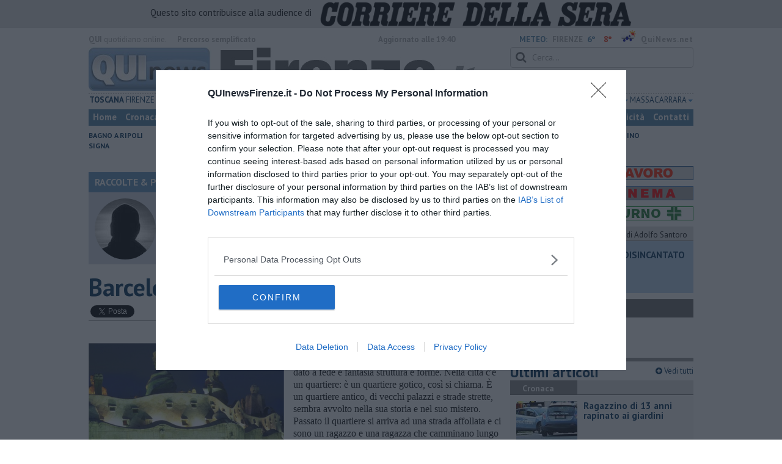

--- FILE ---
content_type: text/html; charset=UTF-8
request_url: https://www.quinewsfirenze.it/blog/raccolte/barcelona.htm
body_size: 22434
content:
<!DOCTYPE html>
<!--[if lt IE 7]> <html class="lt-ie9 lt-ie8 lt-ie7 no-js" lang="it"> <![endif]-->
<!--[if IE 7]>    <html class="lt-ie9 lt-ie8 no-js" lang="it"> <![endif]-->
<!--[if IE 8]>    <html class="lt-ie9 no-js" lang="it"> <![endif]-->
<!--[if gt IE 8]><!-->
<html class='no-js' lang='it'>
<!--<![endif]-->
<head>
<meta charset="utf-8"><meta http-equiv="X-UA-Compatible" content="IE=Edge,chrome=1">
<title>Barcelona | Blog .</title>
<link rel="canonical" href="https://www.quinewsvaldera.it/blog/raccolte/barcelona.htm"/> 
<meta property="og:title" content="Barcelona" />
<meta property="og:type" content="article" />
<meta property="og:url" content="https://www.quinewsvaldera.it/blog/raccolte/barcelona.htm" />
<meta property="og:site_name" content="www.quinewsfirenze.it" />
<meta property="og:image" content="https://cdn.quinews.net/slir/w1200-h630/images/4/2/42-barcellona.png"/>
<meta property="og:description" content=" .: &quot;Barcelona&quot;
nel Blog RACCOLTE E PAESAGGI di Marco Celati"/>
<meta name="twitter:card" content="summary"/>
<meta name="twitter:site" content="@QuiNewsFirenze"/>
<meta name="twitter:domain" content="www.quinewsfirenze.it"/>
<meta name="twitter:widgets:csp" content="on"> 
<meta name="twitter:title" content="Barcelona"/>
<meta name="twitter:description" content=" .: &quot;Barcelona&quot;
nel Blog RACCOLTE E PAESAGGI di Marco Celati"/>
<meta name="twitter:image:src" content="https://cdn.quinews.net/slir/w600-h315/images/4/2/42-barcellona.png"/>

<link href="https://cdn.quinews.net/images/apple-touch-icon-144x144-precomposed.png" rel="apple-touch-icon-precomposed" sizes="144x144" type="image/png" />
<link href="https://cdn.quinews.net/images/apple-touch-icon-120x120-precomposed.png" rel="apple-touch-icon-precomposed" sizes="120x120" type="image/png" />
<link href="https://cdn.quinews.net/images/apple-touch-icon-72x72-precomposed.png" rel="apple-touch-icon-precomposed" sizes="72x72" type="image/png" />
<link href="https://cdn.quinews.net/images/apple-touch-icon-144x144-precomposed.png" rel="apple-touch-icon-precomposed" type="image/png" />
<link href="https://cdn.quinews.net/common/assets/img/favicon.ico" rel="shortcut icon" type="image/vnd.microsoft.icon" />


<!--[if IE 7]>
	<link rel="stylesheet" href="//cdn.quinews.net/common/assets/v201406301116/font-awesome/css/font-awesome-ie7.min.css">
	<style>
	#search{
		width:250px; 
	}
	</style>
<![endif]-->

<link type="text/css" rel="stylesheet" href="https://cdn.quinews.net/cache/firenze-stylesheet202407091507.css" />

<link href="https://fonts.googleapis.com/css?family=PT+Sans:400,700,400italic,700italic&display=swap" rel="stylesheet" type="text/css">


  

 





<script>document.addEventListener('DOMContentLoaded',function(){ try { document.querySelector('form[name=newsletter_form]').remove(); } catch (error) { } }); </script>

  

<script src="https://tags.tiqcdn.com/utag/rcsmedia/quinews/prod/utag.js"></script>



<script type="text/javascript" async=true> 
console.log();

  !function(){ var e=window.location.hostname,t=document.createElement("script"),a=document.getElementsByTagName("script")[0],s="https://cmp.inmobi.com".concat("/choice/","5cPVckEjLBXGA","/",e,"/choice.js?tag_version=V2"),i=0;t.async=!0,t.type="text/javascript",t.src=s,a.parentNode.insertBefore(t,a),!function e(){for(var t,a="__tcfapiLocator",s=[],i=window;i;){try{if(i.frames[a]){t=i;break}}catch(n){}if(i===window.top)break;i=i.parent}t||(!function e(){var t=i.document,s=!!i.frames[a];if(!s){if(t.body){var n=t.createElement("iframe");n.style.cssText="display:none",n.name=a,t.body.appendChild(n)}else setTimeout(e,5)}return!s}(),i.__tcfapi=function e(){var t,a=arguments;if(!a.length)return s;if("setGdprApplies"===a[0])a.length>3&&2===a[2]&&"boolean"==typeof a[3]&&(t=a[3],"function"==typeof a[2]&&a[2]("set",!0));else if("ping"===a[0]){var i={gdprApplies:t,cmpLoaded:!1,cmpStatus:"stub"};"function"==typeof a[2]&&a[2](i)}else"init"===a[0]&&"object"==typeof a[3]&&(a[3]=Object.assign(a[3],{tag_version:"V2"})),s.push(a)},i.addEventListener("message",function e(t){var a="string"==typeof t.data,s={};try{s=a?JSON.parse(t.data):t.data}catch(i){}var n=s.__tcfapiCall;n&&window.__tcfapi(n.command,n.version,function(e,s){var i={__tcfapiReturn:{returnValue:e,success:s,callId:n.callId}};a&&(i=JSON.stringify(i)),t&&t.source&&t.source.postMessage&&t.source.postMessage(i,"*")},n.parameter)},!1))}();var n=function(){var e=arguments;typeof window.__uspapi!==n&&setTimeout(function(){void 0!==window.__uspapi&&window.__uspapi.apply(window.__uspapi,e)},500)},p=function(){i++,window.__uspapi===n&&i<3?console.warn("USP is not accessible"):clearInterval(c)};if(void 0===window.__uspapi){window.__uspapi=n;var c=setInterval(p,6e3) } }();
    
window.addEventListener("load",function(){        
  var cass = function(a){
    if(a){
      console.log(a);
      if(a.eventStatus =="useractioncomplete" || a.eventStatus =="tcloaded"){
        if(a.purpose.consents[3]){
          console.log('ad personalizzati abilitati');
          injectChoiceJs();                       
        }else{
          console.log('ad personalizzati disabilitati');    
          injectChoiceJs();      
        }
      }
    }
  }
  __tcfapi('addEventListener', 2, cass);
});
</script>
</head>
<body class="firenze">
	<div id="adv_click"><a href="" target="_blank"></a></div>

<style type="text/css">
	body.firenze{
	    background:  url('');
		background-size: ;
		background-position: top;
		background-attachment: fixed;
		background-repeat: no-repeat;
	}
</style>
<!--[if lt IE 7]>
    <p class="browsehappy">Stai utilizzando un browser <strong>obsoleto</strong> browser. Per favore <a href="http://browsehappy.com/">aggiorna il tuo browser</a> e migliora la tua esperienza sul web.</p>
<![endif]-->

<script type="text/javascript">
	var utag_data = {}
</script>
<script src="https://tags.tiqcdn.com/utag/rcsmedia/quinews/prod/utag.js"></script>


<div class="row">
	<div style="background:#dedede;padding:3px 4px;text-align: center;">
		<span style="font-size:15px;font-weight:500;">Questo sito contribuisce alla audience di&nbsp;</span><img style="margin-left:10px;height: 40px;" src="/images/corriere_sera_45.png">
		</div>
</div>

<header>
	
	<div class="container">
		<div class="row">
			<div class="col w1top">
				<strong>QUI</strong> quotidiano online. &nbsp;<!--<small>Registrazione Tribunale di Firenze n. 5935 del 27.09.2013</small>-->
			</div>
			<div class="col text-right w2top">
								<strong><a tabindex="1" onkeypress="if (event.keyCode == 13) {$('[tabindex=100]').focus(); return false;}" onclick="$('[tabindex=100]').focus(); return false;" style="float: left;margin-left: 15px;color:#aaa;margin-top:7px;" href="#" title="Percorso semplificato">Percorso semplificato</a></strong>
					<span style="display:inline-block;width:320px;text-align:center;font-weight:bold;">Aggiornato alle 19:40</span>
					<span style="margin-left:5px"><a style="color:#5284a8;font-weight:bold;padding-right:8px;" href="/meteo.htm">METEO:</a><strong>FIRENZE</strong></span><span class="temp min">6°</span><span class="temp max">8°&nbsp;</span><span style="background-image:url(//openweathermap.org/img/w/10d.png);background-size:35px 35px;background-position:center;width:35px;height:20px;display:inline-block;"></span> 
												<strong><a href="//www.quinews.net" style="color:#aaa;letter-spacing:1px" rel="nofollow" target="_quinews">QuiNews.net</a></strong>
							</div>
			<div class="clearfix"></div>
		</div>
				
		
		<div class="row" id="header02" style="width:990px;">
			<div class="col w8">
				<a href="/"><img class="pull-left" src="//cdn.quinews.net/loghi/v201601261707/qui-news-firenze.jpg" height="72" alt="Qui News firenze, Cronaca, Sport, Notizie Locali firenze"></a>
			</div>
			<div class="col text-right w4">
				<form role="form" id="search_form" action="/search/" method="get">
					<div class="form-group">
						<input type="search" class="form-control" id="search" name="q" placeholder="Cerca...">
					</div>
				</form>
				<div><div style="float:left;padding: 9px 0px 0px 0px;margin:2px 3px">Lunedì <strong>26 Gennaio 2026</strong></div>
												<iframe src="//www.facebook.com/plugins/like.php?href=https%3A%2F%2Fwww.facebook.com%2FQuiNewsFirenze.it&amp;width&amp;layout=button_count&amp;action=like&amp;show_faces=false&amp;share=false&amp;height=21&amp;appId=525680354298809" scrolling="no" frameborder="0" style="border:none; overflow:hidden; height:21px;width:120px;margin-top: 9px;" allowTransparency="true"></iframe>
				</div>
			</div>
			<div class="clearfix"></div>
		</div>
				<div class="redazioni">
						
			<style type="text/css">
			.redazioni .nav {
				margin-top: 0;
		    display: flex;
    		justify-content: space-between;
			}
			.redazioni .nav > li {
				display: inline-block;
			}
			.nav > li > a {
				padding: 3px;
  			font-size: 14px;
			}
			.nav > li > ul > li > a {
				padding: 5px 7px;
			}
			.redazioni .dropdown-menu > li > a {
				text-align: left;
			}
			.redazioni .nav > li > a:hover, .redazioni .nav .open > a, .nav .open > a:hover, .redazioni .nav .open > a:focus {
				background: #fff !important;
			}

			.redazioni .dropdown-menu > li > a:hover, .dropdown-menu > li > a:focus {
			    background-color: #5284A8;
			}
			.bold a {
				font-weight: bold;
			}
			.redazioni ul li a {
				text-transform: uppercase;
			}
			.redazioni ul li ul li a {
				text-transform: capitalize;
			}
			</style>
			
			<ul class="nav">
														<li class="bold"><a target="_blank" href="//www.toscanamedianews.it">Toscana</a></li>
																			<li class="dropdown">
						<a href="#" class="dropdown-toggle" data-toggle="dropdown" aria-haspopup="true" aria-expanded="false">Firenze <span class="caret"></span></a>
						<ul class="dropdown-menu" style="z-index: 999999999;">
						    						    <li><a target="_blank" href="//www.quinewsfirenze.it">Firenze</a></li>
						    						    <li><a target="_blank" href="//www.fiorentinanews.com">Fiorentina News</a></li>
						    					    </ul>
				    </li>
																			<li class="bold"><a target="_blank" href="//www.quinewsempolese.it">Empolese</a></li>
																			<li class="bold"><a target="_blank" href="//www.quinewschianti.it">Chianti</a></li>
																			<li class="bold"><a target="_blank" href="//www.quinewsmugello.it">Mugello</a></li>
																			<li class="bold"><a target="_blank" href="//www.quinewsvaldarno.it">Valdarno</a></li>
																			<li class="bold"><a target="_blank" href="//www.quinewsvaldisieve.it">Valdisieve</a></li>
																			<li class="dropdown">
						<a href="#" class="dropdown-toggle" data-toggle="dropdown" aria-haspopup="true" aria-expanded="false">Prato <span class="caret"></span></a>
						<ul class="dropdown-menu" style="z-index: 999999999;">
						    						    <li><a target="_blank" href="//www.quinewsvalbisenzio.it">Prato</a></li>
						    						    <li><a target="_blank" href="//www.quinewsvalbisenzio.it">Valbisenzio</a></li>
						    					    </ul>
				    </li>
																			<li class="dropdown">
						<a href="#" class="dropdown-toggle" data-toggle="dropdown" aria-haspopup="true" aria-expanded="false">Pistoia <span class="caret"></span></a>
						<ul class="dropdown-menu" style="z-index: 999999999;">
						    						    <li><a target="_blank" href="//www.quinewspistoia.it">Pistoia</a></li>
						    						    <li><a target="_blank" href="//www.quinewsvaldinievole.it">Valdinievole</a></li>
						    						    <li><a target="_blank" href="//www.quinewsabetone.it">Abetone</a></li>
						    					    </ul>
				    </li>
																			<li class="dropdown">
						<a href="#" class="dropdown-toggle" data-toggle="dropdown" aria-haspopup="true" aria-expanded="false">Arezzo <span class="caret"></span></a>
						<ul class="dropdown-menu" style="z-index: 999999999;">
						    						    <li><a target="_blank" href="//www.quinewsarezzo.it">Arezzo</a></li>
						    						    <li><a target="_blank" href="//www.quinewsvaldarno.it">Valdarno</a></li>
						    						    <li><a target="_blank" href="//www.quinewscasentino.it">Casentino</a></li>
						    						    <li><a target="_blank" href="//www.quinewsvaltiberina.it">Valtiberina</a></li>
						    						    <li><a target="_blank" href="//www.quinewsvaldichiana.it">Valdichiana</a></li>
						    					    </ul>
				    </li>
																			<li class="dropdown">
						<a href="#" class="dropdown-toggle" data-toggle="dropdown" aria-haspopup="true" aria-expanded="false">Siena <span class="caret"></span></a>
						<ul class="dropdown-menu" style="z-index: 999999999;">
						    						    <li><a target="_blank" href="//www.quinewssiena.it">Siena</a></li>
						    						    <li><a target="_blank" href="//www.quinewsamiata.it">Amiata</a></li>
						    						    <li><a target="_blank" href="//www.quinewsvaldelsa.it">Valdelsa</a></li>
						    						    <li><a target="_blank" href="//www.quinewsvaldichiana.it">Valdichiana</a></li>
						    					    </ul>
				    </li>
																			<li class="dropdown">
						<a href="#" class="dropdown-toggle" data-toggle="dropdown" aria-haspopup="true" aria-expanded="false">Grosseto <span class="caret"></span></a>
						<ul class="dropdown-menu" style="z-index: 999999999;">
						    						    <li><a target="_blank" href="//www.quinewsgrosseto.it">Grosseto</a></li>
						    						    <li><a target="_blank" href="//www.quinewsmaremma.it">Maremma</a></li>
						    						    <li><a target="_blank" href="//www.quinewsamiata.it">Amiata</a></li>
						    					    </ul>
				    </li>
																			<li class="dropdown">
						<a href="#" class="dropdown-toggle" data-toggle="dropdown" aria-haspopup="true" aria-expanded="false">Livorno <span class="caret"></span></a>
						<ul class="dropdown-menu" style="z-index: 999999999;">
						    						    <li><a target="_blank" href="//www.quinewslivorno.it">Livorno</a></li>
						    						    <li><a target="_blank" href="//www.quinewscecina.it">Cecina</a></li>
						    						    <li><a target="_blank" href="//www.quinewselba.it">Elba</a></li>
						    						    <li><a target="_blank" href="//www.quinewsvaldicornia.it">Valdicornia</a></li>
						    					    </ul>
				    </li>
																			<li class="dropdown">
						<a href="#" class="dropdown-toggle" data-toggle="dropdown" aria-haspopup="true" aria-expanded="false">Lucca <span class="caret"></span></a>
						<ul class="dropdown-menu" style="z-index: 999999999;">
						    						    <li><a target="_blank" href="//www.quinewslucca.it">Lucca</a></li>
						    						    <li><a target="_blank" href="//www.quinewsversilia.it">Versilia</a></li>
						    						    <li><a target="_blank" href="//www.quinewsgarfagnana.it">Garfagnana</a></li>
						    					    </ul>
				    </li>
																			<li class="dropdown">
						<a href="#" class="dropdown-toggle" data-toggle="dropdown" aria-haspopup="true" aria-expanded="false">Pisa <span class="caret"></span></a>
						<ul class="dropdown-menu" style="z-index: 999999999;">
						    						    <li><a target="_blank" href="//www.quinewspisa.it">Pisa</a></li>
						    						    <li><a target="_blank" href="//www.quinewsvaldera.it">Valdera</a></li>
						    						    <li><a target="_blank" href="//www.quinewscuoio.it">Cuoio</a></li>
						    						    <li><a target="_blank" href="//www.quinewsvolterra.it">Volterra</a></li>
						    					    </ul>
				    </li>
																			<li class="dropdown">
						<a href="#" class="dropdown-toggle" data-toggle="dropdown" aria-haspopup="true" aria-expanded="false">Massa Carrara <span class="caret"></span></a>
						<ul class="dropdown-menu" style="z-index: 999999999;">
						    						    <li><a target="_blank" href="//www.quinewsmassacarrara.it">Massa Carrara</a></li>
						    						    <li><a target="_blank" href="//www.quinewslunigiana.it">Lunigiana</a></li>
						    					    </ul>
				    </li>
												</ul>
					</div>
		<div class="row" id="header04">
			<div class="col w3">
				<div class="navbar navbar-default">
					<div class="navbar-collapse collapse">
						<ul class="nav navbar-nav">
							<li><a tabindex="100000" href="/">Home</a></li>
							<li><a href="/cronaca.htm">Cronaca</a></li>
							<li><a href="/politica.htm">Politica</a></li>
							<li><a href="/attualita.htm">Attualità</a></li>
							<li><a href="/lavoro.htm">Lavoro</a></li>
														<li><a href="/arte.htm">Arte</a></li>
							
														<li><a href="/cultura-e-spettacolo.htm">Cultura e Spettacolo</a></li>
							<!--   -->
							<!--   -->
															<li><a href="/eventi">Eventi</a></li>
														
							<li><a href="/sport.htm">Sport</a></li>
  							
 							 							 							
							<li class="active"><a href="/blog/">Blog</a></li>
 							<li><a href="/persone">Persone</a></li> 							
							<li><a target="_blank" href="//www.quinewsanimali.it">Animali</a></li>
						</ul>
						<ul class="nav navbar-nav navbar-right">
							<li><a href="/toscanamedia/pubblicita.htm">Pubblicità</a></li> 
							<li><a href="/contatti.htm">Contatti</a></li>
						</ul>
						
					</div>
				</div>
			</div>
			<div class="clearfix"></div>
		</div>
		
		<div class="row" id="header03">
			<div class="col w3">
				<ul class="list-inline com">
																<li><a href="/bagno-a-ripoli.htm">Bagno a Ripoli</a></li>
											<li><a href="/calenzano.htm">Calenzano</a></li>
											<li><a href="/campi-bisenzio.htm">Campi Bisenzio</a></li>
											<li><a href="/fiesole.htm">Fiesole</a></li>
											<li><a href="/firenze.htm">Firenze</a></li>
											<li><a href="/lastra-a-signa.htm">Lastra a Signa</a></li>
											<li><a href="/scandicci.htm">Scandicci</a></li>
											<li><a href="/sesto-fiorentino.htm">Sesto Fiorentino</a></li>
											<li><a href="/signa.htm">Signa</a></li>
														</ul>
			</div>
			<div class="clearfix"></div>
		</div> 

	
		<div id="header05">
			<div class="row">

				
												
				<div class="clearfix"></div>
			</div>
		</div>
								<div class="clearfix"></div>

	</div>
	
</header>
<div class="col leaderboard">
											<div id='rcsad_TopLeft' class="g_ads " style="text-align: center;margin-bottom: 10px;">
      </div> 
																				</div>
	<div id="container-skin"></div>


	<div class="container page">
		<div class="row">
			<div class="col w8">

				<section class="bg5">
					<h2>RACCOLTE & PAESAGGI &mdash; il Blog di Marco Celati</h2>
					<div class="blogauthorbox">
						<div style="float:left; width:100px;margin:5px"><img src="//cdn.quinews.net/slir/w100-h100-c100:100/images/5/1/51-celatim.jpg" alt="Marco Celati"></div>
						<div class="mlt2" style="float:left;margin-left:4px;width:480px">
							<p style="">MARCO CELATI vive e lavora in Valdera. Ama scrivere e dipingere e si definisce così: “Non sono un poeta, ma solo uno che scrive poesie. Non sono nemmeno uno scrittore, ma solo uno che scrive”.</p>
							
						</div>
							

						<div class="clearfix"></div>
					</div>
					<div class="blogveditutti"><a  href="#elencopost"><i class="icon-plus-sign"></i> Vedi tutti gli articoli del blog di Marco Celati</a></div>
				</section>

								
				<article>

					<h1>Barcelona</h1>
					<div class="ss-sharing-container clear">
			<div class="fb-share-button" data-href="https://www.quinewsfirenze.it/blog/raccolte/barcelona.htm" data-layout="button_count" data-size="small"><a target="_blank" href="https://www.facebook.com/sharer/sharer.php?u=https://www.quinewsfirenze.it/blog/raccolte/barcelona.htm" class="fb-xfbml-parse-ignore">Condividi</a></div>


	<div class="ss-sharing-btn"><a href="//twitter.com/share" class="twitter-share-button" data-count="horizontal">Tweet</a><script type="text/javascript" src="//platform.twitter.com/widgets.js"></script></div>
	<div class="ss-sharing-btn">
		<script src="https://platform.linkedin.com/in.js" type="text/javascript">lang: it_IT</script>
		<script type="IN/Share" data-url="https://www.quinewsfirenze.it/blog/raccolte/barcelona.htm"></script>
	</div>                
</div>
					
					<p class="blogdata"><span class="data">di Marco Celati - Mercoledì <strong>04 Novembre 2015</strong> ore 06:00</span></p>
					
																					<figure class="pull-left fotogallery" style="width: 320px;"><a title="" class="foto" href="//cdn.quinews.net/slir/w900-h600/images/4/2/42-barcellona.png"><img  src="//cdn.quinews.net/slir/w320-h245/images/4/2/42-barcellona.png" alt=""></a><figcaption></figcaption></figure>					
					<p>La sera
la città si muove: è una
bella città dove la gente
parla una lingua musicale e un architetto ha dato a fede e fantasia struttura e
forme. Nella città c'è un
quartiere: è un quartiere gotico, così si chiama. È un quartiere antico, di
vecchi palazzi e strade strette, sembra avvolto nella sua storia e nel suo
mistero. Passato il quartiere si arriva ad una strada affollata e ci sono un
ragazzo e una ragazza che camminano lungo questa strada. La strada è larga, piena
di gente e porta verso il mare. Il mare è più lontano, ma camminando,
camminando ci si arriva.</p><p>Il
ragazzo e la ragazza camminano a fianco, a volte si tengono per mano, ad un
tratto si fermano, si baciano e riprendono a camminare. Continuano così per un
bel po' di tempo, sono giovani e non sentono stanchezza. Arrivano in prossimità del mare e la strada diagonale
che li ha condotti fino lì si immette in una piazza. In questa piazza c'è un
monumento: una colonna altissima e, sopra di essa, la statua di un navigatore,
scopritore di mondi, che indica il mare. </p><p>I
ragazzi percorrono la piazza e incrociano un viale, è il viale del mare: scorre
dal porto lungo il mare, lungo i bagni, le spiagge libere ed oltre. I ragazzi
prendono il viale del mare e camminano ancora. Arrivano ad uno slargo, ci sono
due palme e c'è una panchina: è libera. I ragazzi si siedono e stanno lì, a
volte si abbracciano, a volte parlano oppure restano in silenzio. Sono di
fronte al mare e fanno passare il tempo, fanno venire notte. Stanno lì e
aspettano che la vita accada.</p><p><em>Barcellona,
21 ottobre 2015</em></p>

							
										
					<p class="signature">Marco Celati<br> </p>
					
										
					<div class="clearfix"></div>
					<div class="container2 mt">
						<div class="row">
							<div class="col">
					
								<ul class="list-unstyled fs2">
																	</ul>
								<ul class="list-unstyled fs2">
																	</ul>
								<ul class="list-unstyled fs2">
																	</ul>
							</div>

							
						</div>
					</div>
					<div class="ss-sharing-container clear">
			<div class="fb-share-button" data-href="https://www.quinewsfirenze.it/blog/raccolte/barcelona.htm" data-layout="button_count" data-size="small"><a target="_blank" href="https://www.facebook.com/sharer/sharer.php?u=https://www.quinewsfirenze.it/blog/raccolte/barcelona.htm" class="fb-xfbml-parse-ignore">Condividi</a></div>


	<div class="ss-sharing-btn"><a href="//twitter.com/share" class="twitter-share-button" data-count="horizontal">Tweet</a><script type="text/javascript" src="//platform.twitter.com/widgets.js"></script></div>
	<div class="ss-sharing-btn">
		<script src="https://platform.linkedin.com/in.js" type="text/javascript">lang: it_IT</script>
		<script type="IN/Share" data-url="https://www.quinewsfirenze.it/blog/raccolte/barcelona.htm"></script>
	</div>                
</div>
				</article>
				

							
				
								<div style="text-align:center;margin-bottom:10px">
<!-- LeaderBoardResponsive -->
<ins class="adsbygoogle"
     style="display:inline-block;width:728px;height:90px"
     data-ad-client="ca-pub-4391565969077365"
     data-ad-slot="9056350738"></ins>
<script>
(adsbygoogle = window.adsbygoogle || []).push({});
</script>
</div>


				
			
				<div style="text-align:center;margin-top:5px;margin-bottom:10px">
<script async src="//pagead2.googlesyndication.com/pagead/js/adsbygoogle.js"></script>
<!-- Quinews Basso -->
<ins class="adsbygoogle"
     style="display:inline-block;width:468px;height:60px"
     data-ad-client="ca-pub-2972612579765364"
     data-ad-slot="5244406733"></ins>
<script>
(adsbygoogle = window.adsbygoogle || []).push({});
</script>
</div>
									<a name="elencopost"></a>
					<section class="bg5">
						<h2>Articoli dal Blog &ldquo;Raccolte & Paesaggi&rdquo; di Marco Celati</h2>
						<div style="padding:7px">
							<ul>
															<li><h2 style="background: none"><a href="/blog/raccolte/la-trappola-di-tucidide-o-della-3a-c.htm">La trappola di Tucidide, o della 3ª C</a></h2></li>
															<li><h2 style="background: none"><a href="/blog/raccolte/levoluzione-umana.htm">L'evoluzione umana</a></h2></li>
															<li><h2 style="background: none"><a href="/blog/raccolte/ad-astra.htm">Ad Astra</a></h2></li>
															<li><h2 style="background: none"><a href="/blog/raccolte/storia-di-io.htm">Storia di io - Quasi un compito in classe</a></h2></li>
															<li><h2 style="background: none"><a href="/blog/raccolte/quasi-una-lezione.htm">Quasi una lezione</a></h2></li>
															<li><h2 style="background: none"><a href="/blog/raccolte/spleen.htm">Spleen</a></h2></li>
															<li><h2 style="background: none"><a href="/blog/raccolte/lettera-a-un-amico.htm">Lettera a un amico</a></h2></li>
															<li><h2 style="background: none"><a href="/blog/raccolte/lettera-al-sultano.htm">Lettera al sultano</a></h2></li>
															<li><h2 style="background: none"><a href="/blog/raccolte/i-sogni-del-mattino.htm">I sogni del mattino</a></h2></li>
															<li><h2 style="background: none"><a href="/blog/raccolte/la-calura.htm">La calura</a></h2></li>
															<li><h2 style="background: none"><a href="/blog/raccolte/armani.htm">Armani</a></h2></li>
															<li><h2 style="background: none"><a href="/blog/raccolte/nuvole.htm">Nuvole</a></h2></li>
															<li><h2 style="background: none"><a href="/blog/raccolte/via-firenze.htm">Via Firenze</a></h2></li>
															<li><h2 style="background: none"><a href="/blog/raccolte/album.htm">Album</a></h2></li>
															<li><h2 style="background: none"><a href="/blog/raccolte/tristezza.htm">Tristezza</a></h2></li>
															<li><h2 style="background: none"><a href="/blog/raccolte/i-libri.htm">I libri</a></h2></li>
															<li><h2 style="background: none"><a href="/blog/raccolte/la-scadenza.htm">La scadenza</a></h2></li>
															<li><h2 style="background: none"><a href="/blog/raccolte/passo-a-due.htm">Passo a due</a></h2></li>
															<li><h2 style="background: none"><a href="/blog/raccolte/vivere.htm">Vivere</a></h2></li>
															<li><h2 style="background: none"><a href="/blog/raccolte/prima-di-andare-via.htm">Prima di andare via</a></h2></li>
															<li><h2 style="background: none"><a href="/blog/raccolte/triage.htm">Triage</a></h2></li>
															<li><h2 style="background: none"><a href="/blog/raccolte/persona.htm">Persona</a></h2></li>
															<li><h2 style="background: none"><a href="/blog/raccolte/relitti.htm">Relitti</a></h2></li>
															<li><h2 style="background: none"><a href="/blog/raccolte/lucio.htm">Lucio</a></h2></li>
															<li><h2 style="background: none"><a href="/blog/raccolte/primo.htm">PRIMO</a></h2></li>
															<li><h2 style="background: none"><a href="/blog/raccolte/sogni-e-incubi.htm">Sogni & incubi</a></h2></li>
															<li><h2 style="background: none"><a href="/blog/raccolte/accidenti-all-amore.htm">Accidenti all’amore</a></h2></li>
															<li><h2 style="background: none"><a href="/blog/raccolte/protezione-civile.htm">Protezione civile</a></h2></li>
															<li><h2 style="background: none"><a href="/blog/raccolte/walter.htm">Walter</a></h2></li>
															<li><h2 style="background: none"><a href="/blog/raccolte/appunti-per-linverno.htm">Appunti per l'inverno</a></h2></li>
															<li><h2 style="background: none"><a href="/blog/raccolte/il-muro-di-baj.htm">Il muro di Baj</a></h2></li>
															<li><h2 style="background: none"><a href="/blog/raccolte/biografia-emotiva.htm">Biografia emotiva</a></h2></li>
															<li><h2 style="background: none"><a href="/blog/raccolte/tempesta-e-altro.htm">La tempesta e altro</a></h2></li>
															<li><h2 style="background: none"><a href="/blog/raccolte/umani.htm">Umani</a></h2></li>
															<li><h2 style="background: none"><a href="/blog/raccolte/i-bolidi.htm">I bolidi</a></h2></li>
															<li><h2 style="background: none"><a href="/blog/raccolte/parole.htm">Parole</a></h2></li>
															<li><h2 style="background: none"><a href="/blog/raccolte/amarezza.htm">Amarezza</a></h2></li>
															<li><h2 style="background: none"><a href="/blog/raccolte/colpa-e-merito.htm">Colpa & merito</a></h2></li>
															<li><h2 style="background: none"><a href="/blog/raccolte/vento.htm">Vento</a></h2></li>
															<li><h2 style="background: none"><a href="/blog/raccolte/la-panchina-rossa-requiem-per-il-commissario.htm">​LA PANCHINA ROSSA Requiem per il Commissario</a></h2></li>
															<li><h2 style="background: none"><a href="/blog/raccolte/pontedera-ospedali-del-cuore.htm">Ospedali del cuore</a></h2></li>
															<li><h2 style="background: none"><a href="/blog/raccolte/coracao.htm">Coraçào</a></h2></li>
															<li><h2 style="background: none"><a href="/blog/raccolte/charlie.htm">Charlie</a></h2></li>
															<li><h2 style="background: none"><a href="/blog/raccolte/il-telefono-del-vento.htm">Il telefono del vento</a></h2></li>
															<li><h2 style="background: none"><a href="/blog/raccolte/testamento-e-commiato.htm">Testamento & Commiato</a></h2></li>
															<li><h2 style="background: none"><a href="/blog/raccolte/poeta.htm">Poeta</a></h2></li>
															<li><h2 style="background: none"><a href="/blog/raccolte/memorie-del-commissario.htm">​La colpa - Memorie del commissario</a></h2></li>
															<li><h2 style="background: none"><a href="/blog/raccolte/autunno.htm">Autunno</a></h2></li>
															<li><h2 style="background: none"><a href="/blog/raccolte/gracias-a-la-vida.htm">Gracias a la vida</a></h2></li>
															<li><h2 style="background: none"><a href="/blog/raccolte/somnium.htm">Somnium</a></h2></li>
															<li><h2 style="background: none"><a href="/blog/raccolte/fly-me-to-the-moon.htm">Fly me to the moon</a></h2></li>
															<li><h2 style="background: none"><a href="/blog/raccolte/hop.htm">Hop!</a></h2></li>
															<li><h2 style="background: none"><a href="/blog/raccolte/o-sonho-de-un-prisioneiro.htm">O sonho de um prisioneiro</a></h2></li>
															<li><h2 style="background: none"><a href="/blog/raccolte/memorias.htm">Memòrias</a></h2></li>
															<li><h2 style="background: none"><a href="/blog/raccolte/sto-qui.htm">Sto qui</a></h2></li>
															<li><h2 style="background: none"><a href="/blog/raccolte/scrivi.htm">Scrivi</a></h2></li>
															<li><h2 style="background: none"><a href="/blog/raccolte/bestiario.htm">Bestiario</a></h2></li>
															<li><h2 style="background: none"><a href="/blog/raccolte/pillole.htm">Pillole</a></h2></li>
															<li><h2 style="background: none"><a href="/blog/raccolte/veglia.htm">Veglia</a></h2></li>
															<li><h2 style="background: none"><a href="/blog/raccolte/d-come-delitto.htm">​“D” come delitto</a></h2></li>
															<li><h2 style="background: none"><a href="/blog/raccolte/d.htm">D</a></h2></li>
															<li><h2 style="background: none"><a href="/blog/raccolte/belle-lettere.htm">Belle lettere</a></h2></li>
															<li><h2 style="background: none"><a href="/blog/raccolte/25-aprile-marco-celati.htm">25 Aprile</a></h2></li>
															<li><h2 style="background: none"><a href="/blog/raccolte/todo-el-bien-todo-el-mal.htm">Todo el bien, todo el mal</a></h2></li>
															<li><h2 style="background: none"><a href="/blog/raccolte/silenzio.htm">Silenzio</a></h2></li>
															<li><h2 style="background: none"><a href="/blog/raccolte/le-parole-marco-celati.htm">Le parole</a></h2></li>
															<li><h2 style="background: none"><a href="/blog/raccolte/laustraliana.htm">​L’Australiana</a></h2></li>
															<li><h2 style="background: none"><a href="/blog/raccolte/le-stelle-del-jazz.htm">Le stelle del jazz</a></h2></li>
															<li><h2 style="background: none"><a href="/blog/raccolte/vita-e-morte.htm">Vita & morte</a></h2></li>
															<li><h2 style="background: none"><a href="/blog/raccolte/auguri.htm">Auguri</a></h2></li>
															<li><h2 style="background: none"><a href="/blog/raccolte/moro.htm">Moro</a></h2></li>
															<li><h2 style="background: none"><a href="/blog/raccolte/passanti.htm">Passanti</a></h2></li>
															<li><h2 style="background: none"><a href="/blog/raccolte/continuando-la-nonna-e-il-carretto.htm">Continuando, la nonna e il carretto</a></h2></li>
															<li><h2 style="background: none"><a href="/blog/raccolte/metaverso-smart.htm">Metaverso smart</a></h2></li>
															<li><h2 style="background: none"><a href="/blog/raccolte/fiamme-marco-celati.htm">Fiamme</a></h2></li>
															<li><h2 style="background: none"><a href="/blog/raccolte/anzi.htm">Anzi</a></h2></li>
															<li><h2 style="background: none"><a href="/blog/raccolte/confessioni-autoreferenziali.htm">Confessioni autoreferenziali</a></h2></li>
															<li><h2 style="background: none"><a href="/blog/raccolte/utopie.htm">Utopie</a></h2></li>
															<li><h2 style="background: none"><a href="/blog/raccolte/estate.htm">Estate</a></h2></li>
															<li><h2 style="background: none"><a href="/blog/raccolte/il-lago.htm">Il lago</a></h2></li>
															<li><h2 style="background: none"><a href="/blog/raccolte/il-diluvio.htm">Il diluvio</a></h2></li>
															<li><h2 style="background: none"><a href="/blog/raccolte/la-classe.htm">La classe</a></h2></li>
															<li><h2 style="background: none"><a href="/blog/raccolte/pensieri-incoerenti.htm">Pensieri incoerenti</a></h2></li>
															<li><h2 style="background: none"><a href="/blog/raccolte/dal-balcone.htm">Dal balcone</a></h2></li>
															<li><h2 style="background: none"><a href="/blog/raccolte/insomnia.htm">Insomnia</a></h2></li>
															<li><h2 style="background: none"><a href="/blog/raccolte/il-guardiano.htm">Il guardiano</a></h2></li>
															<li><h2 style="background: none"><a href="/blog/raccolte/lo-sgombero.htm">Lo sgombero</a></h2></li>
															<li><h2 style="background: none"><a href="/blog/raccolte/erodoto-e-tucidide.htm">Erodoto e Tucidide</a></h2></li>
															<li><h2 style="background: none"><a href="/blog/raccolte/il-padre-della-storia.htm">Il padre della storia</a></h2></li>
															<li><h2 style="background: none"><a href="/blog/raccolte/pensieri-brevi.htm">Pensieri brevi</a></h2></li>
															<li><h2 style="background: none"><a href="/blog/raccolte/levoluzione-della-specie.htm">L'evoluzione della specie</a></h2></li>
															<li><h2 style="background: none"><a href="/blog/raccolte/il-servizio.htm">Il servizio</a></h2></li>
															<li><h2 style="background: none"><a href="/blog/raccolte/riflessioni.htm">Riflessioni</a></h2></li>
															<li><h2 style="background: none"><a href="/blog/raccolte/loscuro.htm">L'Oscuro</a></h2></li>
															<li><h2 style="background: none"><a href="/blog/raccolte/generazioni.htm">Generazioni</a></h2></li>
															<li><h2 style="background: none"><a href="/blog/raccolte/cristobal.htm">Cristobal</a></h2></li>
															<li><h2 style="background: none"><a href="/blog/raccolte/il-paese-dei-balocchi.htm">Il paese dei balocchi</a></h2></li>
															<li><h2 style="background: none"><a href="/blog/raccolte/cio-che-resta.htm">Ciò che resta</a></h2></li>
															<li><h2 style="background: none"><a href="/blog/raccolte/la-balena.htm">La balena</a></h2></li>
															<li><h2 style="background: none"><a href="/blog/raccolte/vittorio.htm">Vittorio</a></h2></li>
															<li><h2 style="background: none"><a href="/blog/raccolte/la-bufera.htm">La bufera</a></h2></li>
															<li><h2 style="background: none"><a href="/blog/raccolte/il-mago-la-pera-e-il-bar-la-posta.htm">Il mago, la pera e il Bar la Posta</a></h2></li>
															<li><h2 style="background: none"><a href="/blog/raccolte/primavera.htm">Primavera</a></h2></li>
															<li><h2 style="background: none"><a href="/blog/raccolte/elogio-nell-ombra.htm">Elogio dell'ombra</a></h2></li>
															<li><h2 style="background: none"><a href="/blog/raccolte/pensieri-celati.htm">Pensieri</a></h2></li>
															<li><h2 style="background: none"><a href="/blog/raccolte/mono-logo.htm">Mono logo</a></h2></li>
															<li><h2 style="background: none"><a href="/blog/raccolte/settembre.htm">Settembre</a></h2></li>
															<li><h2 style="background: none"><a href="/blog/raccolte/fabrizia.htm">Fabrizia</a></h2></li>
															<li><h2 style="background: none"><a href="/blog/raccolte/scilla-e-cariddi-sogno-mezza-estate.htm">​Scilla & Cariddi, un sogno di mezza estate </a></h2></li>
															<li><h2 style="background: none"><a href="/blog/raccolte/anna-bolg-celati.htm">Anna</a></h2></li>
															<li><h2 style="background: none"><a href="/blog/raccolte/i-pensieri-fragili.htm">I pensieri fragili</a></h2></li>
															<li><h2 style="background: none"><a href="/blog/raccolte/strada-facendo.htm">Strada facendo</a></h2></li>
															<li><h2 style="background: none"><a href="/blog/raccolte/la-pioggia-marco-celati.htm">La pioggia</a></h2></li>
															<li><h2 style="background: none"><a href="/blog/raccolte/final-adeus-commissario-favati.htm">FINAL Adeus commissario Favati</a></h2></li>
															<li><h2 style="background: none"><a href="/blog/raccolte/il-cigno-serpente.htm">Il cigno serpente</a></h2></li>
															<li><h2 style="background: none"><a href="/blog/raccolte/le-feste-comandate.htm">Le feste comandate</a></h2></li>
															<li><h2 style="background: none"><a href="/blog/raccolte/il-focolare.htm">Il focolare</a></h2></li>
															<li><h2 style="background: none"><a href="/blog/raccolte/giorni.htm">Giorni.</a></h2></li>
															<li><h2 style="background: none"><a href="/blog/raccolte/di-cosa-parliamo-quando-parliamo-di-amore.htm">Di cosa parliamo, quando parliamo d'amore </a></h2></li>
															<li><h2 style="background: none"><a href="/blog/raccolte/ultima-eta.htm">L'ultima età</a></h2></li>
															<li><h2 style="background: none"><a href="/blog/raccolte/il-salice.htm">Il salice</a></h2></li>
															<li><h2 style="background: none"><a href="/blog/raccolte/annina.htm">L'Annina</a></h2></li>
															<li><h2 style="background: none"><a href="/blog/raccolte/amore.htm">L'amore</a></h2></li>
															<li><h2 style="background: none"><a href="/blog/raccolte/i-poeti.htm">I poeti</a></h2></li>
															<li><h2 style="background: none"><a href="/blog/raccolte/de-mente-marco-celati-blog.htm">De mente</a></h2></li>
															<li><h2 style="background: none"><a href="/blog/raccolte/il-pensionato.htm">Il pensionato</a></h2></li>
															<li><h2 style="background: none"><a href="/blog/raccolte/malinconie.htm">Malinconie</a></h2></li>
															<li><h2 style="background: none"><a href="/blog/raccolte/quaresima-marco-celati-blog.htm">Quaresima</a></h2></li>
															<li><h2 style="background: none"><a href="/blog/raccolte/la-bionda-di-soiana-memorie-del-celati-giovane.htm">LA BIONDA DI SOIANA Memorie del Celati giovane</a></h2></li>
															<li><h2 style="background: none"><a href="/blog/raccolte/i-palloncini-marco-celati.htm">I palloncini</a></h2></li>
															<li><h2 style="background: none"><a href="/blog/raccolte/gli-ultimi-ecco-cinque-marco-celati.htm">GLI ULTIMI - Ecco cinque</a></h2></li>
															<li><h2 style="background: none"><a href="/blog/raccolte/trekking-urbano-marco-celati-blog.htm">Trekking urbano</a></h2></li>
															<li><h2 style="background: none"><a href="/blog/raccolte/eclissi-di-luna.htm">Eclissi di luna</a></h2></li>
															<li><h2 style="background: none"><a href="/blog/raccolte/jogging.htm">Jogging</a></h2></li>
															<li><h2 style="background: none"><a href="/blog/raccolte/distanza-blog-marco-celati.htm">Distanza</a></h2></li>
															<li><h2 style="background: none"><a href="/blog/raccolte/racconto-di-natale-marco-celati-blog.htm">Racconto di Natale</a></h2></li>
															<li><h2 style="background: none"><a href="/blog/raccolte/pensieri-e-nuvole.htm">Pensieri & nuvole</a></h2></li>
															<li><h2 style="background: none"><a href="/blog/raccolte/fumo-marco-celati-blog.htm">Fumo</a></h2></li>
															<li><h2 style="background: none"><a href="/blog/raccolte/i-morti-marco-celati-blog.htm">I morti</a></h2></li>
															<li><h2 style="background: none"><a href="/blog/raccolte/sogni.htm">Sogni</a></h2></li>
															<li><h2 style="background: none"><a href="/blog/raccolte/quando-me-ne-andro-marco-celati.htm">Quando me ne andrò</a></h2></li>
															<li><h2 style="background: none"><a href="/blog/raccolte/case-popolari-marco-celati.htm">Case popolari</a></h2></li>
															<li><h2 style="background: none"><a href="/blog/raccolte/la-notte-marco-celati-blog.htm">La notte</a></h2></li>
															<li><h2 style="background: none"><a href="/blog/raccolte/la-quiete-prima-marco-celati-blog.htm">La quiete prima</a></h2></li>
															<li><h2 style="background: none"><a href="/blog/raccolte/scrivere-marco-celati-blog.htm">Scrivere</a></h2></li>
															<li><h2 style="background: none"><a href="/blog/raccolte/faccio-scorrere-il-tempo-marco-celati-blog.htm">Faccio scorrere il tempo</a></h2></li>
															<li><h2 style="background: none"><a href="/blog/raccolte/l-amore-marco-celati.htm">L'amore</a></h2></li>
															<li><h2 style="background: none"><a href="/blog/raccolte/good-night-marco-celati.htm">Good night</a></h2></li>
															<li><h2 style="background: none"><a href="/blog/raccolte/primo-maggio-marco-celati-blog.htm">Primo Maggio</a></h2></li>
															<li><h2 style="background: none"><a href="/blog/raccolte/il-conforto-marco-celati-blog.htm">Il conforto</a></h2></li>
															<li><h2 style="background: none"><a href="/blog/raccolte/chissadove-roberto-bacci-dario-marconcini-marco-celati.htm">Chissàdove</a></h2></li>
															<li><h2 style="background: none"><a href="/blog/raccolte/quasi-una-storia-monrte-castelli-marco-celati.htm">Quasi una storia</a></h2></li>
															<li><h2 style="background: none"><a href="/blog/raccolte/gastone-quisaz-marco-celati-blog.htm">Gastone - Quisaz</a></h2></li>
															<li><h2 style="background: none"><a href="/blog/raccolte/gastone-le-storie-marco-celati-blog.htm">Gastone - Le storie</a></h2></li>
															<li><h2 style="background: none"><a href="/blog/raccolte/meditazioni-quasi-una-fiaba-blog-marco-celati.htm">MEDITAZIONI Quasi una fiaba</a></h2></li>
															<li><h2 style="background: none"><a href="/blog/raccolte/canto-minore-marco-celati-blog.htm">Canto minore</a></h2></li>
															<li><h2 style="background: none"><a href="/blog/raccolte/don-chisciotte-blog-marco-celati.htm">Don Chisciotte</a></h2></li>
															<li><h2 style="background: none"><a href="/blog/raccolte/sopravvivere-a-capodanno-blog-marco-celati.htm">Sopravvivere a Capodanno</a></h2></li>
															<li><h2 style="background: none"><a href="/blog/raccolte/ombre-blog-marco-celati.htm">Ombre</a></h2></li>
															<li><h2 style="background: none"><a href="/blog/raccolte/inverno-blog-marco-celati.htm">Inverno</a></h2></li>
															<li><h2 style="background: none"><a href="/blog/raccolte/futuro-il-carteggio-celati-fimini-marco-celati.htm">FUTURO Il carteggio Celati, Fimini</a></h2></li>
															<li><h2 style="background: none"><a href="/blog/raccolte/oleandra-blog-marco-celati.htm">Oleandra</a></h2></li>
															<li><h2 style="background: none"><a href="/blog/raccolte/spirali-dal-carteggio-celati-fimini-e-ritorno-marco-celati.htm">SPIRALI Dal carteggio Celati, Fimini e ritorno</a></h2></li>
															<li><h2 style="background: none"><a href="/blog/raccolte/lettere-marco-celati.htm">Lettere</a></h2></li>
															<li><h2 style="background: none"><a href="/blog/raccolte/il-vento-marco-celati.htm">Il vento</a></h2></li>
															<li><h2 style="background: none"><a href="/blog/raccolte/sal-blog-marco-celati.htm">Sal</a></h2></li>
															<li><h2 style="background: none"><a href="/blog/raccolte/criancas-bolg-marco-celati.htm">Crianças</a></h2></li>
															<li><h2 style="background: none"><a href="/blog/raccolte/pic-nic-a-salamansa-blog-marco-celati.htm">Pic nic a Salamansa - Plot per un racconto</a></h2></li>
															<li><h2 style="background: none"><a href="/blog/raccolte/un-tango-e-una-storia-blog-marco-celati.htm">Un tango e una storia</a></h2></li>
															<li><h2 style="background: none"><a href="/blog/raccolte/afa-blog-marco-celati.htm">Afa</a></h2></li>
															<li><h2 style="background: none"><a href="/blog/raccolte/marina-di-pisa-blog-marco-celati.htm">Marina di Pisa</a></h2></li>
															<li><h2 style="background: none"><a href="/blog/raccolte/la-rosa-blog-marco-celati.htm">La rosa</a></h2></li>
															<li><h2 style="background: none"><a href="/blog/raccolte/ospedale-blog-marco-celati.htm">Ospedale</a></h2></li>
															<li><h2 style="background: none"><a href="/blog/raccolte/aspettative-blog-marco-celati.htm">Aspettative</a></h2></li>
															<li><h2 style="background: none"><a href="/blog/raccolte/life-blog-marco-celati.htm">Life</a></h2></li>
															<li><h2 style="background: none"><a href="/blog/raccolte/a-piedi-blog-marco-celati.htm">A piedi</a></h2></li>
															<li><h2 style="background: none"><a href="/blog/raccolte/i-migliori-anni-blog-marco-celati.htm">I migliori anni</a></h2></li>
															<li><h2 style="background: none"><a href="/blog/raccolte/vi-odio-tutti-blog-marco-celati.htm">Vi odio tutti</a></h2></li>
															<li><h2 style="background: none"><a href="/blog/raccolte/primo-maggio-blog-marco-celati.htm">Primo Maggio</a></h2></li>
															<li><h2 style="background: none"><a href="/blog/raccolte/il-cameriere-blog-marco-celati.htm">Il cameriere</a></h2></li>
															<li><h2 style="background: none"><a href="/blog/raccolte/lispettore-calo-blog-marco-celati.htm">L'ispettore Calò</a></h2></li>
															<li><h2 style="background: none"><a href="/blog/raccolte/lisola.htm">L'isola</a></h2></li>
															<li><h2 style="background: none"><a href="/blog/raccolte/a-teatro-a-teatro-blog-marco-celati.htm">A teatro a teatro !</a></h2></li>
															<li><h2 style="background: none"><a href="/blog/raccolte/cabo-verde-seconda-puntata-blog-marco-celati.htm">CABO VERDE - Seconda puntata</a></h2></li>
															<li><h2 style="background: none"><a href="/blog/raccolte/cabo-verde-prima-puntata-blog-marco-celati.htm">CABO VERDE - Prima puntata</a></h2></li>
															<li><h2 style="background: none"><a href="/blog/raccolte/i-cerchi-nel-grano-un-torbido-delitto-per-il-comm.htm">I cerchi nel grano</a></h2></li>
															<li><h2 style="background: none"><a href="/blog/raccolte/anna.htm">Anna</a></h2></li>
															<li><h2 style="background: none"><a href="/blog/raccolte/il-sabato-del-favati.htm">Il sabato del Favati</a></h2></li>
															<li><h2 style="background: none"><a href="/blog/raccolte/un-morto-in-milonga-commissario-favati-blog-marco-celati.htm">Un morto in milonga</a></h2></li>
															<li><h2 style="background: none"><a href="/blog/raccolte/il-mistero-del-redo-scomparso-blog-marco-celati.htm">Il mistero del redo scomparso</a></h2></li>
															<li><h2 style="background: none"><a href="/blog/raccolte/il-commissario-favati-blog-marco-celati.htm">Il commissario Favati</a></h2></li>
															<li><h2 style="background: none"><a href="/blog/raccolte/la-casa-in-collina-blog-marco-celati.htm">La casa in collina</a></h2></li>
															<li><h2 style="background: none"><a href="/blog/raccolte/il-gorgo-blog-marco-celati.htm">Il gorgo</a></h2></li>
															<li><h2 style="background: none"><a href="/blog/raccolte/arrival-blog-marco-celati.htm">Arrival</a></h2></li>
															<li><h2 style="background: none"><a href="/blog/raccolte/passengers-marco-celati.htm">Passengers</a></h2></li>
															<li><h2 style="background: none"><a href="/blog/raccolte/confessioni-blog-marco-celati.htm">Confessioni</a></h2></li>
															<li><h2 style="background: none"><a href="/blog/raccolte/buon-anno.htm">Buon anno</a></h2></li>
															<li><h2 style="background: none"><a href="/blog/raccolte/metasemantica-omaggio-a-fosco-maraini.htm">METASEMANTICA  omaggio a Fosco Maraini</a></h2></li>
															<li><h2 style="background: none"><a href="/blog/raccolte/i-pisani.htm">I pisani</a></h2></li>
															<li><h2 style="background: none"><a href="/blog/raccolte/la-vent-nous-portera.htm">Le vent nous portera</a></h2></li>
															<li><h2 style="background: none"><a href="/blog/raccolte/il-nobel-e-il-soffritto.htm">Il Nobel e il soffritto</a></h2></li>
															<li><h2 style="background: none"><a href="/blog/raccolte/gli-umani.htm">Gli umani</a></h2></li>
															<li><h2 style="background: none"><a href="/blog/raccolte/la-vita-e-un-pallone-ultima-puntata.htm">LA VITA E' UN PALLONE - ultima puntata</a></h2></li>
															<li><h2 style="background: none"><a href="/blog/raccolte/la-vita-e-un-pallone.htm">LA VITA E' UN PALLONE - quarta puntata</a></h2></li>
															<li><h2 style="background: none"><a href="/blog/raccolte/la-vita-e-un-pallone-terza.htm">LA VITA E' UN PALLONE - terza puntata</a></h2></li>
															<li><h2 style="background: none"><a href="/blog/raccolte/la-vita-e-un-pallone-seconda-puntata.htm">LA VITA E' UN PALLONE - seconda puntata</a></h2></li>
															<li><h2 style="background: none"><a href="/blog/raccolte/la-vita-e-un-pallone-romanzo-breve-in-5-puntate.htm">LA VITA È UN PALLONE Romanzo breve in 5 puntate</a></h2></li>
															<li><h2 style="background: none"><a href="/blog/raccolte/cattivi-pensieri.htm">Cattivi pensieri</a></h2></li>
															<li><h2 style="background: none"><a href="/blog/raccolte/vivere-e-scrivere.htm">Vivere & scrivere</a></h2></li>
															<li><h2 style="background: none"><a href="/blog/raccolte/autogrill.htm">Autogrill</a></h2></li>
															<li><h2 style="background: none"><a href="/blog/raccolte/malcom-x.htm">Malcom X</a></h2></li>
															<li><h2 style="background: none"><a href="/blog/raccolte/celati.htm">Celati</a></h2></li>
															<li><h2 style="background: none"><a href="/blog/raccolte/i-ricordi.htm">I ricordi</a></h2></li>
															<li><h2 style="background: none"><a href="/blog/raccolte/i-sentimenti.htm">I sentimenti</a></h2></li>
															<li><h2 style="background: none"><a href="/blog/raccolte/il-ritorno-di-belzeba.htm">Il ritorno di Belzeba</a></h2></li>
															<li><h2 style="background: none"><a href="/blog/raccolte/gigi-e-la-madonna-di-montenero.htm">Gigi e la Madonna di Montenero</a></h2></li>
															<li><h2 style="background: none"><a href="/blog/raccolte/ferragosto-a-quercianella.htm">Ferragosto a Quercianella</a></h2></li>
															<li><h2 style="background: none"><a href="/blog/raccolte/lettera-con-dedica.htm">Lettera con dedica</a></h2></li>
															<li><h2 style="background: none"><a href="/blog/raccolte/silvano.htm">Silvano</a></h2></li>
															<li><h2 style="background: none"><a href="/blog/raccolte/ora-e-sempre.htm">Ora e sempre</a></h2></li>
															<li><h2 style="background: none"><a href="/blog/raccolte/ciabaro.htm">Ciabàro</a></h2></li>
															<li><h2 style="background: none"><a href="/blog/raccolte/il-diavolo-custode.htm">Il diavolo custode</a></h2></li>
															<li><h2 style="background: none"><a href="/blog/raccolte/sudario.htm">Sudario</a></h2></li>
															<li><h2 style="background: none"><a href="/blog/raccolte/pensieri-in-liberta-e-il-compagno-maffei.htm">Pensieri in libertà e il compagno Maffei</a></h2></li>
															<li><h2 style="background: none"><a href="/blog/raccolte/penso-io.htm">Penso io</a></h2></li>
															<li><h2 style="background: none"><a href="/blog/raccolte/brucione.htm">Brucione</a></h2></li>
															<li><h2 style="background: none"><a href="/blog/raccolte/finche-ce-denti-in-bocca.htm">Finché c'è denti in bocca</a></h2></li>
															<li><h2 style="background: none"><a href="/blog/raccolte/il-nespolo.htm">Il nespolo</a></h2></li>
															<li><h2 style="background: none"><a href="/blog/raccolte/short-stories.htm">Short story</a></h2></li>
															<li><h2 style="background: none"><a href="/blog/raccolte/riflessioni-sullamore.htm">Riflessioni sull'amore</a></h2></li>
															<li><h2 style="background: none"><a href="/blog/raccolte/il-tronco-della-felicita.htm">Il tronco della felicità</a></h2></li>
															<li><h2 style="background: none"><a href="/blog/raccolte/la-colza.htm">La colza</a></h2></li>
															<li><h2 style="background: none"><a href="/blog/raccolte/la-casa-palafitta.htm">La casa palafitta</a></h2></li>
															<li><h2 style="background: none"><a href="/blog/raccolte/primo-maggio.htm">Primo Maggio</a></h2></li>
															<li><h2 style="background: none"><a href="/blog/raccolte/gli-ultimi-saranno-ultimi.htm">Gli ultimi saranno ultimi</a></h2></li>
															<li><h2 style="background: none"><a href="/blog/raccolte/il-protagonista.htm">Il protagonista</a></h2></li>
															<li><h2 style="background: none"><a href="/blog/raccolte/gli-ultimi-veronica-e-franca.htm">GLI ULTIMI - Veronica & Franca</a></h2></li>
															<li><h2 style="background: none"><a href="/blog/raccolte/gli-ultimi-ecco-cinque.htm">GLI ULTIMI - Ecco cinque</a></h2></li>
															<li><h2 style="background: none"><a href="/blog/raccolte/gli-ultimi-le-babbucce.htm">GLI ULTIMI - Le babbucce</a></h2></li>
															<li><h2 style="background: none"><a href="/blog/raccolte/gli-utimi-il-senzatetto.htm">GLI ULTIMI - Il senzatetto</a></h2></li>
															<li><h2 style="background: none"><a href="/blog/raccolte/materia-rinnovabile-pensiero-di-pasqua.htm">MATERIA RINNOVABILE   Pensiero di Pasqua</a></h2></li>
															<li><h2 style="background: none"><a href="/blog/raccolte/il-partigiano.htm">Il partigiano</a></h2></li>
															<li><h2 style="background: none"><a href="/blog/raccolte/alla-fine.htm">Alla fine</a></h2></li>
															<li><h2 style="background: none"><a href="/blog/raccolte/una-poesia-e-un-racconto.htm">Una poesia & un racconto</a></h2></li>
															<li><h2 style="background: none"><a href="/blog/raccolte/pubblicare-humanum-est.htm">Pubblicare humanum est</a></h2></li>
															<li><h2 style="background: none"><a href="/blog/raccolte/lo-squaraus-una-notte-sul-vaso-la-nuit-africaine.htm">Lo squaraus:una notte sul vaso - La nuit africaine</a></h2></li>
															<li><h2 style="background: none"><a href="/blog/raccolte/tutto-e-relativo.htm">Tutto è relativo</a></h2></li>
															<li><h2 style="background: none"><a href="/blog/raccolte/lanima-secca.htm">L'anima secca</a></h2></li>
															<li><h2 style="background: none"><a href="/blog/raccolte/un-bel-mortorio.htm">Un bel mortorio</a></h2></li>
															<li><h2 style="background: none"><a href="/blog/raccolte/cosi-e-la-vita.htm">Cosi è la vita</a></h2></li>
															<li><h2 style="background: none"><a href="/blog/raccolte/il-tango.htm">Il tango</a></h2></li>
															<li><h2 style="background: none"><a href="/blog/raccolte/uomini-e-rettili-the-beninning.htm">​Uomini & rettili - The beginning</a></h2></li>
															<li><h2 style="background: none"><a href="/blog/raccolte/uomini-e-rettili-la-fine-del-geco.htm">​Uomini & rettili - La fine del geco</a></h2></li>
															<li><h2 style="background: none"><a href="/blog/raccolte/uomini-e-rettili-il-geco.htm">Uomini & Rettili - Il geco</a></h2></li>
															<li><h2 style="background: none"><a href="/blog/raccolte/uomini.htm">Uomini & Rettili - Il ramarro smeraldino</a></h2></li>
															<li><h2 style="background: none"><a href="/blog/raccolte/prima-che-mi-addormenti.htm">Prima che mi addormenti</a></h2></li>
															<li><h2 style="background: none"><a href="/blog/raccolte/in-carcere.htm">In carcere</a></h2></li>
															<li><h2 style="background: none"><a href="/blog/raccolte/racconto-interattivo.htm">Racconto interattivo</a></h2></li>
															<li><h2 style="background: none"><a href="/blog/raccolte/igea-marina.htm">Igea marina</a></h2></li>
															<li><h2 style="background: none"><a href="/blog/raccolte/marco-celati-nord-sud.htm">​NORD SUD</a></h2></li>
															<li><h2 style="background: none"><a href="/blog/raccolte/la-marsigliese.htm">La marsigliese</a></h2></li>
															<li><h2 style="background: none"><a href="/blog/raccolte/il-compleanno-e-il-tempo.htm">Il compleanno e il tempo</a></h2></li>
															<li><h2 style="background: none"><a href="/blog/raccolte/barcelona.htm">Barcelona</a></h2></li>
															<li><h2 style="background: none"><a href="/blog/raccolte/il-temporale.htm">Il temporale</a></h2></li>
															<li><h2 style="background: none"><a href="/blog/raccolte/l-astronauta.htm">L'astronauta</a></h2></li>
															<li><h2 style="background: none"><a href="/blog/raccolte/il-frate.htm">Il frate</a></h2></li>
															<li><h2 style="background: none"><a href="/blog/raccolte/il-faro.htm">Il faro</a></h2></li>
															<li><h2 style="background: none"><a href="/blog/raccolte/la-scrittura-lettera-ad-un-amico.htm">​LA SCRITTURA Lettera ad un amico</a></h2></li>
															<li><h2 style="background: none"><a href="/blog/raccolte/il-romanzo.htm">Il romanzo</a></h2></li>
															<li><h2 style="background: none"><a href="/blog/raccolte/cinque-poesie-di-marco-celati.htm">Cinque poesie di Marco Celati</a></h2></li>
															<li><h2 style="background: none"><a href="/blog/raccolte/lairone.htm">L'airone</a></h2></li>
															<li><h2 style="background: none"><a href="/blog/raccolte/il-mago.htm">Il Mago</a></h2></li>
															<li><h2 style="background: none"><a href="/blog/raccolte/in-memoria.htm">In memoria</a></h2></li>
															<li><h2 style="background: none"><a href="/blog/raccolte/il-montatore-di-schermi.htm">Il montatore di schermi</a></h2></li>
															<li><h2 style="background: none"><a href="/blog/raccolte/camera-109.htm">Camera 109</a></h2></li>
															<li><h2 style="background: none"><a href="/blog/raccolte/poesie.htm">Poesie</a></h2></li>
															<li><h2 style="background: none"><a href="/blog/raccolte/appunti.htm">Appunti</a></h2></li>
															<li><h2 style="background: none"><a href="/blog/raccolte/tre-citazioni-su-cui-riflettere.htm">Tre citazioni su cui riflettere</a></h2></li>
															<li><h2 style="background: none"><a href="/blog/raccolte/langelo-custode.htm">L'angelo custode</a></h2></li>
															<li><h2 style="background: none"><a href="/blog/raccolte/dal-carteggio-zenodoto-blondie.htm">Dal carteggio Zenodoto Blondie</a></h2></li>
															<li><h2 style="background: none"><a href="/blog/raccolte/la-cena.htm">La cena</a></h2></li>
															<li><h2 style="background: none"><a href="/blog/raccolte/simon-benetton.htm">Simon Benetton</a></h2></li>
															<li><h2 style="background: none"><a href="/blog/raccolte/cresima.htm">Cresima & Comunione</a></h2></li>
															<li><h2 style="background: none"><a href="/blog/raccolte/il-fado.htm">Il fado</a></h2></li>
															<li><h2 style="background: none"><a href="/blog/raccolte/le-nozze.htm">Le nozze</a></h2></li>
															<li><h2 style="background: none"><a href="/blog/raccolte/venezia.htm">Venezia</a></h2></li>
															<li><h2 style="background: none"><a href="/blog/raccolte/racconti-di-viaggio.htm">Racconti di viaggio</a></h2></li>
															<li><h2 style="background: none"><a href="/blog/raccolte/a-pranzo.htm">A pranzo</a></h2></li>
															<li><h2 style="background: none"><a href="/blog/raccolte/quattro-poesie.htm">Quattro poesie</a></h2></li>
															<li><h2 style="background: none"><a href="/blog/raccolte/le-parole.htm">Le parole</a></h2></li>
															<li><h2 style="background: none"><a href="/blog/raccolte/la-casa-al-mare.htm">La casa al mare</a></h2></li>
															<li><h2 style="background: none"><a href="/blog/raccolte/bel-mi-mori.htm">Bel mi' morì</a></h2></li>
															<li><h2 style="background: none"><a href="/blog/raccolte/villa-paradiso.htm">Villa Paradiso</a></h2></li>
															<li><h2 style="background: none"><a href="/blog/raccolte/plenilunio-ritrovato.htm">Plenilunio ritrovato</a></h2></li>
															<li><h2 style="background: none"><a href="/blog/raccolte/coincidenze-e-lorenzana.htm">Coincidenze e Lorenzana</a></h2></li>
															<li><h2 style="background: none"><a href="/blog/raccolte/poesie-e-racconti.htm">Poesie e racconti</a></h2></li>
															<li><h2 style="background: none"><a href="/blog/raccolte/un-racconto-ed-una-poesia.htm">Un racconto ed una poesia</a></h2></li>
															<li><h2 style="background: none"><a href="/blog/raccolte/racconto-dinverno.htm">Racconto d'inverno</a></h2></li>
															<li><h2 style="background: none"><a href="/blog/raccolte/larsella-divina.htm">​L'arsella divina</a></h2></li>
															<li><h2 style="background: none"><a href="/blog/raccolte/come-cavalli.htm">Poesie e racconti</a></h2></li>
														</ul>
						</div>
					</section>
							</div>
			<div class="fb-recommendations-bar" data-trigger="50%" data-read-time="10" num_recommendations="5" max_age="90" ref="fbrecbar"></div>
			<div class="col w4">
				<div style="width:300px;">
  
 

  
  <div id='rcsad_Frame1' class="g_ads " style="text-align: center;margin-bottom: 10px;">
      </div>  

  
  
  
  
  <a href="/offerte-lavoro" style="margin: 10px 0px; display: block"><img src="//cdn.quinews.net/common/assets/img/offerte_lavoro.png" alt="Offerte lavoro Toscana" /></a>
  <a href="/cinema-programmazione" style="margin-bottom: 10px; display: block"><img src="//cdn.quinews.net/common/assets/img/cinema_20170113.jpg" alt="Programmazione Cinema" /></a>
  <a href="/farmacie-di-turno.htm" style="margin-bottom: 10px; display: block"><img src="/common/assets/img/banners/farmacie-di-turno.jpg" alt="Farmacie di turno" /></a>

  
  
      <p class="quilabel bg2"><a href="/blog"><strong class="ql">Qui Blog</strong></a> <span style="position: absolute;top: -5px; right: 10px;margin-top: 10px">di Adolfo Santoro</span></p>
    <div class="tn1blog" style="height: 85px;margin-top:0px;position: relative;background: #b7d3f0;padding: 15px 5px;padding-bottom: 30px;margin-bottom: 10px;">
                            <img src="//cdn.quinews.net/common/assets/img/new-arancio.png" alt="new" style="position: absolute;top: 0px;right: 37%;">
                <div style="float:left; width: 39%;"><p style="/* float:left; */margin-top:0;"><a href="/blog/disincantato-adolfo-santoro/i-vestiti-nuovi-degli-imperatori-baltici.htm"><b>​I vestiti nuovi degli imperatori baltici</b></a></p></div>
        <div class="mlt2" style="width: 60%;position: absolute;right: 0;top: 20px;">
            <a href="/blog/disincantato-adolfo-santoro/i-vestiti-nuovi-degli-imperatori-baltici.htm"><img src="//cdn.quinews.net/slir/w60-h60-c60:60/images/5/0/50-santoro-adolfo.png" alt="Franco Cambi"></a><p style="max-width: 58%;margin: 0;display: inline-block;vertical-align: top;padding-left: 5px;"><a href="/blog/disincantato-adolfo-santoro/i-vestiti-nuovi-degli-imperatori-baltici.htm" style="font-weight:bold;">DISINCANTATO</a></p>
        </div>
        <div class="clearfix"></div>
    </div>
  
    
  <div style="color:#fff;background: #373737;margin-bottom:10px;">
    <p style="margin: 0;background: #6c6c6c;padding: 5px 5px;font-size: 14px;">
        <a href="/qui-condoglianze.htm" style="color:#fff"><strong>QUI</strong> Condoglianze</a>
    </p>
      </div>

    
  <div id='300x250first' class="g_ads " style="text-align: center;margin-bottom: 10px;">
            </div>  <br />
  <div id='300x250second' class="g_ads " style="text-align: center;margin-bottom: 10px;">
            </div> 
  <br />
  <div id='300x250third' class="g_ads " style="text-align: center;margin-bottom: 10px;">
            </div> 
  
  
  
  
  	</div>



	<section class="ultimenews">
		<h2 style="color: #023057;font-size: 24px;margin: 8px 0px 0px 0px;" class="evi">Ultimi articoli <a class="vedi pull-right" href="/"><i class="icon-plus-sign"></i> Vedi tutti</a></h2>
				
			<p class="quilabel"><strong class="ql">Cronaca</strong></p>
		
			<div class="box3">
									<a class="imgi2 pull-left" href="/toscanamedia/firenze-ragazzino-di-13-anni-rapinato-ai-giardini.htm"><img src="//cdn.quinews.net/slir/w100-h70-c100:70/images/6/9/69-30-novembre-controlli-congiunti-polizia-di-stato-polizia-municipale-guido-monaco-0010-cropped-81.jpg" alt=""></a>
				
				<h2 class="mli"><a href="/toscanamedia/firenze-ragazzino-di-13-anni-rapinato-ai-giardini.htm">Ragazzino di 13 anni rapinato ai giardini</a></h2>
							</div>

			<div class="clearfix"></div>
				
			<p class="quilabel"><strong class="ql">Attualità</strong></p>
		
			<div class="box3">
									<a class="imgi2 pull-left" href="/toscanamedia/firenze-ponte-al-pino-conclusa-la-prima-fase-dei-lavori.htm"><img src="//cdn.quinews.net/slir/w100-h70-c100:70/images/6/9/69-screenshot-2026-01-25-16-45-55.png" alt=""></a>
				
				<h2 class="mli"><a href="/toscanamedia/firenze-ponte-al-pino-conclusa-la-prima-fase-dei-lavori.htm">Ponte al Pino, ecco la passerella pedonale</a></h2>
							</div>

			<div class="clearfix"></div>
				
			<p class="quilabel"><strong class="ql">Cronaca</strong></p>
		
			<div class="box3">
									<a class="imgi2 pull-left" href="/toscanamedia/scandicci-grosso-pino-piomba-su-due-auto.htm"><img src="//cdn.quinews.net/slir/w100-h70-c100:70/images/5/3/53-img-20260125-wa0000.jpg" alt=""></a>
				
				<h2 class="mli"><a href="/toscanamedia/scandicci-grosso-pino-piomba-su-due-auto.htm">Grosso pino piomba su due auto, un ferito</a></h2>
							</div>

			<div class="clearfix"></div>
				
			<p class="quilabel"><strong class="ql">Attualità</strong></p>
		
			<div class="box3">
									<a class="imgi2 pull-left" href="/toscanamedia/in-toscana-un-protocollo-per-la-tutela-dei-minori.htm"><img src="//cdn.quinews.net/slir/w100-h70-c100:70/images/4/8/48-f932c41b-e7ca-45b0-98ad-37294313f395.jpeg" alt=""></a>
				
				<h2 class="mli"><a href="/toscanamedia/in-toscana-un-protocollo-per-la-tutela-dei-minori.htm">In Toscana un protocollo per la tutela dei minori</a></h2>
							</div>

			<div class="clearfix"></div>
			</section>
			</div>
			<div class="clearfix"></div>
		</div>
	</div>

	
<footer style="position: relative;">
	<a name="qui-footer" style="position: absolute; top:-50px;"></a>
	<div class="container">
		<div class="row">
			<div class="col w11 footer_face">
				<strong>REDAZIONE QUI NEWS</strong>
				<div class="clearfix" style="margin-bottom:3px"></div>
				<img class="face" src="//cdn.quinews.net/slir/w60-h60-c1:1/images/8/1/81-marco-migli.jpg" alt="" style="width:60px;">
				<p><strong>Marco Migli</strong><br>Direttore Responsabile</p>
				<div class="clearfix"></div>

				<img class="face" src="https://cdn.quinews.net/slir/w59-h459/images/9/6/96-mattonai-pietro.png" alt="" style="width:60px;">
				<p><strong>Pietro Mattonai</strong><br>Redattore</p>
				<div class="clearfix"></div>
				<!--<img class="face" src="//cdn.quinews.net/slir/w60-h60-c1:1/images/8/4/84-elisabetta-matini.jpg" alt="" style="width:60px;">
				<img class="face" src="//cdn.quinews.net/slir/w60-h60-c1:1/images/7/2/72-serena-margheri.jpg" alt="" style="width:60px;">
				<p><strong>Serena Margheri</strong><br>Caporedattore</p>
				<div class="clearfix"></div>
				
				<img class="face" src="//cdn.quinews.net/slir/w59-h59-c1:1/images/1/7/17-image-059.jpg" alt="" style="width:60px;">
				<p><strong>Marco Armeni</strong><br>Redattore</p>
				<div class="clearfix"></div>
				
				
				<img class="face" src="//cdn.quinews.net/slir/w59-h59-c1:1/images/4/9/49-23f6d590-aa59-0134-b860-22000a6a8905-1482399862-114476-1-" alt="" style="width:60px;">
				<p><strong>Dario Pagli</strong><br>Redattore</p>
				<div class="clearfix"></div>

				<img class="face" src="//cdn.quinews.net/slir/w59-h59-c1:1/images/9/7/97-pierotti.jpg" alt="" style="width:60px;">
				<p><strong>René Pierotti</strong><br>Redattore</p>
				<div class="clearfix"></div>
				
				<img class="face" src="//cdn.quinews.net/slir/w59-h59-c1:1/images/6/5/65-alessandro-turini.jpg" alt="" style="width:60px;">
				<p><strong>Alessandro Turini</strong><br>Redattore</p>
				<div class="clearfix"></div>-->
				
				<!--<img class="face" src="//cdn.quinews.net/slir/w60-h60-c1:1/images/8/6/86-guido-bini.png" alt="" style="width:60px;">
				<p><strong>Guido Bini</strong><br>Redattore</p>
				<img class="face" src="//cdn.quinews.net/slir/w59-h59/images/8/3/83-antonio-lenoci.png" alt="Antonio Lenoci - Redattore" style="width:60px;">
				<p><strong>Antonio Lenoci</strong><br>Redattore</p>-->
				<div class="col footer_mobile" style="width: 155px;margin-top:30px;">
					<div class="footer_face">
					<p style="margin-left: 0px;"><strong>Collaboratori</strong><br>Marcella Bitozzi, Sergio Braccini, Michele Bufalino, Valentina Caffieri, Linda Giuliani, Dina Laurenzi, Monica Nocciolini, Paolo Nocentini, Gabriele Santarnecchi, Paola Silvi.</p>
					<div class="clearfix"></div>
					</div>
				</div>
								
				<div class="clearfix"></div>

				


			</div>
			<div class="col w11">

				<ul class="no-mobile list-unstyled">
					<li><strong>CATEGORIE</strong></li>
					<li><a href="/cronaca.htm">Cronaca</a></li>
					<li><a href="/politica.htm">Politica</a></li>
					<li><a href="/attualita.htm">Attualità</a></li>
					<li><a href="/economia.htm">Economia</a></li>
					<li><a href="/cultura.htm">Cultura</a></li>
					<li><a href="/sport.htm">Sport</a></li>
					<li><a href="/spettacoli.htm">Spettacoli</a></li>
					<li><a href="/interviste.htm">Interviste</a></li>
					<li><a href="/opinion-leader.htm">Opinion Leader</a></li>
					<li><a href="/imprese.htm">Imprese & Professioni</a></li>
										<li><a href="/cinema-programmazione">Programmazione Cinema</a></li>
									</ul>
					
				<br />
				<br />

				<ul class="list-unstyled">
					<li><strong>COMUNI</strong></li>
											<li><a href="/bagno-a-ripoli.htm">Bagno a Ripoli</a></li>
											<li><a href="/calenzano.htm">Calenzano</a></li>
											<li><a href="/campi-bisenzio.htm">Campi Bisenzio</a></li>
											<li><a href="/fiesole.htm">Fiesole</a></li>
											<li><a href="/firenze.htm">Firenze</a></li>
											<li><a href="/lastra-a-signa.htm">Lastra a Signa</a></li>
											<li><a href="/scandicci.htm">Scandicci</a></li>
											<li><a href="/sesto-fiorentino.htm">Sesto Fiorentino</a></li>
											<li><a href="/signa.htm">Signa</a></li>
														</ul> 

				
			</div>
			<div class="no-mobile col w11">
				<ul class="list-unstyled">
					<li><strong>RUBRICHE</strong></li>
					<li><a href="/le-notizie-di-oggi.htm" title="Tutte le notizie di oggi">Le notizie di oggi</a></li>
					<li><a href="/articoli-piu-letti-ultima-settimana.htm" title="Più Letti della settimana">Più Letti della settimana</a></li>
					<li><a href="/articoli-piu-letti-ultimo-mese.htm" title="Più Letti del mese">Più Letti del mese</a></li>
					<li><a href="/archivio-notizie.htm" title="Archivio Notizie">Archivio Notizie</a></li>
					<li><a href="/persone" title="Opinion Leader">Persone</a></li>
					<li><a href="/toscani-in-tv.htm" title="Toscani in TV">Toscani in TV</a></li>
					<li>&nbsp;</li>
				</ul>
				<ul class="list-unstyled">
					<li><strong>QUI BLOG</strong></li>
					
										<li><a href="/blog/disincantato-adolfo-santoro/i-vestiti-nuovi-degli-imperatori-baltici.htm">Disincantato di Adolfo Santoro</a></li>
										
										<li><a href="/blog/psico-cose/perche-tutti-si-sentono-in-dovere-di-dire-la-loro.htm">Psico-cose di Federica Giusti</a></li>
										
										<li><a href="/blog/sorridendo/uno-solo-al-comando.htm">Sorridendo di Nicola Belcari</a></li>
										
										<li><a href="/blog/raccolte/la-trappola-di-tucidide-o-della-3a-c.htm">Raccolte & Paesaggi di Marco Celati</a></li>
										
										<li><a href="/blog/le-pregiate-penne/ciao-mamma.htm">Le pregiate penne di Pierantonio Pardi</a></li>
										
										<li><a href="/blog/le-stelle-di-astrea/il-cielo-di-gennaio-2026.htm">Le stelle di Astrea di Edit Permay</a></li>
										
										<li><a href="/blog/incontri-darte/la-bellezza-resistente-di-pier-toffoletti-al-teatro-era.htm">Incontri d'arte di Riccardo Ferrucci</a></li>
										
										<li><a href="/blog/vignaioli-e-vini/viticoltura-e-vini-il-manzoni-che-non-ti-aspetti.htm">Vignaioli e vini di Nadio Stronchi</a></li>
										
										<li><a href="/blog/storie-vispe-ma-non-troppo-distratte/occhiolino.htm">STORIE VISPE MA NON TROPPO DISTRATTE di Dario  Dal Canto</a></li>
										
										<li><a href="/blog/pagine-allegre/senza-tasche-un-po-come-me.htm">Pagine allegre di Gianni Micheli</a></li>
										
										<li><a href="/blog/vi-presento-i-miei-dino-fiumalbi/teresa-blog-dino-fiumalbi.htm">VI PRESENTO I MIEI... di Dino Fiumalbi</a></li>
										
										<li><a href="/blog/progettare-il-benessere/benessere-ambientale-perche-ci-riguarda-tutti.htm">Progettare il benessere di Erica Fiumalbi</a></li>
										
										<li><a href="/blog/luppolo-di-mare-e-altre-storie-di-birra/pfas-nella-birra-perche-lo-studio-usa-ci-riguarda.htm">La Toscana della birra di Davide Cappannari</a></li>
										
										<li><a href="/blog/cose-strane-e-posti-assurdi/alla-fine-del-mondo.htm">Cose strane e posti assurdi di Blue Lama</a></li>
										
										<li><a href="/blog/storielba/il-primo-isolario-abraham-ortelius.htm">Storielba di Alessandro Canestrelli</a></li>
										
										<li><a href="/blog/neuronews/i-benefici-neurali-del-tango.htm">NEURONEWS di Alberto Arturo Vergani</a></li>
										
										<li><a href="/blog/pensieri-della-domenica/agora-reloaded.htm">Pensieri della domenica di Libero Venturi</a></li>
										
										<li><a href="/blog/fauda-e-balagan/il-ciclo-della-violenza-in-medioriente.htm">Fauda e balagan di Alfredo De Girolamo e Enrico Catassi</a></li>
										
										<li><a href="/blog/storie-di-ordinaria-umanita/la-donna-del-giorno-prima.htm">Storie di ordinaria umanità di Nicolò Stella</a></li>
										
										<li><a href="/blog/parole-in-viaggio-tito-barbini/espiazione.htm">Parole in viaggio di Tito Barbini</a></li>
										
										<li><a href="/blog/turbative/firenze-toscana-aeroporti-valigie-scomparse-smarrite.htm">Turbative di Franco Bonciani</a></li>
										
										<li><a href="/blog/lo-scrittore-sfigato/the-return.htm">Lo scrittore sfigato di Enrico Guerrini e Gordiano Lupi</a></li>
										
										<li><a href="/blog/raccontaredigusto/rubina-rovini-vellutata-di-cime-di-rapa-al-cumino-e-latte-di-cocco.htm">Raccontare di Gusto di Rubina Rovini</a></li>
										
										<li><a href="/blog/legalita-e-non-solo-antonino-caponnetto/il-dopo-matteo-messina-denaro.htm">Legalità e non solo di Salvatore Calleri</a></li>
										
										<li><a href="/blog/shalom-la-cultura-della-solidarieta/tempus-fugit-movimento-shalom-don-andrea-pio-cristiani.htm">Shalom La Cultura della Solidarietà di Don Andrea Pio Cristiani</a></li>
										
																				
										<li><a href="/blog/versi-amo/la-conclusione-del-viaggio.htm">VERSI-AMO di Chi mette al centro la persona</a></li>
										
										<li><a href="/blog/eureka/scrivere-per-reinventare-il-mondo-nausica-manzi.htm">Eureka! di Nausica Manzi</a></li>
										
										<li><a href="/blog/tabasco-senza-filtro/gli-home-made.htm">Tabasco senza filtro di Tabasco n.6</a></li>
										
										<li><a href="/blog/ci-vuole-un-fisico/nobel-giorgio-parisi-fisica-dei-sistemi-complessi.htm">Ci vuole un fisico di Michele Campisi</a></li>
										
										<li><a href="/blog/economia-e-territorio-da-globale-a-locale/pontedera-il-pnrr-puo-essere-il-nostro-piano-marshall.htm">Economia e territorio, da globale a locale di Daniele Salvadori</a></li>
										
										<li><a href="/blog/la-dama-a-scacchi/una-posizione-quattro-combinazioni.htm">La dama a scacchi di Carlo Belciani</a></li>
										
										<li><a href="/blog/due-chiacchiere-in-cucina/io-sono-fragolo.htm">Due chiacchiere in cucina di Sabrina Rossello</a></li>
										
										<li><a href="/blog/easy-ridere/chupapedras-e-i-nativi-congiunti.htm">Easy ridere di Dario Greco</a></li>
										
										<li><a href="/blog/malena/un-amore-nato-ai-tempi-del-coronavirus.htm">Legami d'amore di Malena ...</a></li>
										
										<li><a href="/blog/musica-e-dintorni/piero-ciampi-i-de-andre-e-altre-storie.htm">Musica e dintorni di Fausto Pirìto</a></li>
										
										<li><a href="/blog/parole-milonguere/diario-di-una-tanghera.htm">Parole milonguere di Maria Caruso</a></li>
										
										<li><a href="/blog/lo-sguardo/gesu-fuori-dalla-scuola-misera-caricatura-laica.htm">Lo sguardo di Don Armando Zappolini</a></li>
										
										<li><a href="/blog/leggere/leggere-in-nazionale.htm">Leggere di Roberto Cerri</a></li>
														</ul>
			</div>
			
			<div class="no-mobile col w11">
				<ul class="list-unstyled">
					<li><strong>IL NETWORK QuiNews.net</strong></li>
										<li><a href="https://www.quinewsabetone.it" target="_blank" rel="nofollow">QuiNewsAbetone.it</a></li>
										<li><a href="https://www.quinewsamiata.it" target="_blank" rel="nofollow">QuiNewsAmiata.it</a></li>
										<li><a href="https://www.quinewsanimali.it" target="_blank" rel="nofollow">QuiNewsAnimali.it</a></li>
										<li><a href="https://www.quinewsarezzo.it" target="_blank" rel="nofollow">QuiNewsArezzo.it</a></li>
										<li><a href="https://www.quinewscasentino.it" target="_blank" rel="nofollow">QuiNewsCasentino.it</a></li>
										<li><a href="https://www.quinewscecina.it" target="_blank" rel="nofollow">QuiNewsCecina.it</a></li>
										<li><a href="https://www.quinewschianti.it" target="_blank" rel="nofollow">QuiNewsChianti.it</a></li>
										<li><a href="https://www.quinewscuoio.it" target="_blank" rel="nofollow">QuiNewsCuoio.it</a></li>
										<li><a href="https://www.quinewselba.it" target="_blank" rel="nofollow">QuiNewsElba.it</a></li>
										<li><a href="https://www.quinewsempolese.it" target="_blank" rel="nofollow">QuiNewsEmpolese.it</a></li>
										<li><a href="https://www.quinewsfirenze.it" target="_blank" rel="nofollow">QuiNewsFirenze.it</a></li>
										<li><a href="https://www.quinewsgarfagnana.it" target="_blank" rel="nofollow">QuiNewsGarfagnana.it</a></li>
										<li><a href="https://www.quinewsgrosseto.it" target="_blank" rel="nofollow">QuiNewsGrosseto.it</a></li>
										<li><a href="https://www.gazzettadilivorno.it" target="_blank" rel="nofollow">QuiNewsLivorno.it</a></li>
										<li><a href="https://www.quinewslucca.it" target="_blank" rel="nofollow">QuiNewsLucca.it</a></li>
										<li><a href="https://www.quinewslunigiana.it" target="_blank" rel="nofollow">QuiNewsLunigiana.it</a></li>
										<li><a href="https://www.quinewsmaremma.it" target="_blank" rel="nofollow">QuiNewsMaremma.it</a></li>
										<li><a href="https://www.quinewsmassacarrara.it" target="_blank" rel="nofollow">QuiNewsMassaCarrara.it</a></li>
										<li><a href="https://www.quinewsmugello.it" target="_blank" rel="nofollow">QuiNewsMugello.it</a></li>
										<li><a href="https://www.quinewspisa.it" target="_blank" rel="nofollow">QuiNewsPisa.it</a></li>
										<li><a href="https://www.quinewspistoia.it" target="_blank" rel="nofollow">QuiNewsPistoia.it</a></li>
										<li><a href="https://www.quinewsvalbisenzio.it" target="_blank" rel="nofollow">QuiNewsPrato.it</a></li>
										<li><a href="https://www.quinewssiena.it" target="_blank" rel="nofollow">QuiNewsSiena.it</a></li>
										<li><a href="https://www.quinewsvalbisenzio.it" target="_blank" rel="nofollow">QuiNewsValbisenzio.it</a></li>
										<li><a href="https://www.quinewsvaldarno.it" target="_blank" rel="nofollow">QuiNewsValdarno.it</a></li>
										<li><a href="https://www.quinewsvaldelsa.it" target="_blank" rel="nofollow">QuiNewsValdelsa.it</a></li>
										<li><a href="https://www.quinewsvaldera.it" target="_blank" rel="nofollow">QuiNewsValdera.it</a></li>
										<li><a href="https://www.quinewsvaldichiana.it" target="_blank" rel="nofollow">QuiNewsValdichiana.it</a></li>
										<li><a href="https://www.quinewsvaldicornia.it" target="_blank" rel="nofollow">QuiNewsValdicornia.it</a></li>
										<li><a href="https://www.quinewsvaldinievole.it" target="_blank" rel="nofollow">QuiNewsValdinievole.it</a></li>
										<li><a href="https://www.quinewsvaldisieve.it" target="_blank" rel="nofollow">QuiNewsValdisieve.it</a></li>
										<li><a href="https://www.quinewsvaltiberina.it" target="_blank" rel="nofollow">QuiNewsValtiberina.it</a></li>
										<li><a href="https://www.quinewsversilia.it" target="_blank" rel="nofollow">QuiNewsVersilia.it</a></li>
										<li><a href="https://www.quinewsvolterra.it" target="_blank" rel="nofollow">QuiNewsVolterra.it</a></li>
										<li><a href="https://www.quinewstango.com" target="_blank" rel="nofollow">QuiNewsTango.com</a></li>
										<li><a href="https://www.toscanamedianews.it" target="_blank" rel="nofollow">ToscanaMediaNews.it</a></li>
										<li><a href="https://www.fiorentinanews.com" target="_blank" rel="nofollow">Fiorentinanews.com</a></li>
									</ul>
			</div>
		</div>
		<div class="row no-mobile" style="margin-top: 0px;">
			<div class="col w3">
					<div class="footer_face" style="width:150px">
					<strong style="float: left">ASSOCIATO</strong>
										<a href="http://www.anso.it" rel="nofollow" target="_blank"><img class="face" src="//cdn.quinews.net/slir/w80/common/assets/img/anso.png" alt="ANSO" style="width:60px;margin-left:5px"></a>
					<div class="clearfix"></div>
				</div>				
				<div class="unione-ciechi">
					<img class="face" src="//cdn.quinews.net/images/unione_ciechi.png" alt="Unione ciechi" >					
				</div>
				<div id="piede" style="float:left;width:780px;padding: 10px 0px 0px 0px;">
					<p><a href="/pubblicita.htm">Pubblicità</a>&nbsp;&nbsp;|&nbsp;&nbsp;<a href="/quinews/editore.htm">Editore</a>&nbsp;&nbsp;|&nbsp;&nbsp;<a href="/contatti.htm">Contatti</a>&nbsp;&nbsp;|&nbsp;&nbsp;<a href="/quinews/disclaimer.htm">Disclaimer</a>&nbsp;&nbsp;|&nbsp;&nbsp;<a href="/quinews/privacy.htm">Privacy</a>&nbsp;&nbsp;&nbsp;|&nbsp;&nbsp;&nbsp;<a href="https://priv-policy.imrworldwide.com/priv/browser/it/it/optout.html"  target="_blank" rel="nofollow">Privacy Nielsen</a>&nbsp;&nbsp;&nbsp;&nbsp;|&nbsp;&nbsp;&nbsp;&nbsp; <a href="/docs/durc_toscana_media_channel_20241209_20250408.pdf" target="_durc" rel="nofollow">Durc</a>&nbsp;&nbsp;&nbsp;|&nbsp;&nbsp;&nbsp;<a href="/quinews/provider.htm">Provider</a><br>
				<strong>QUI</strong> quotidiano online - Registrazione Tribunale di Firenze n. 5935 del 27.09.2013.  Powered by <a href="//www.aperion.it" target="_aperion" rel="nofollow">Aperion.it</a> </p>
					</p>
				</div> 
				<div class="clearfix"></div>
				<div class="row no-mobile" style="margin-top: 15px;border-top: 2px dotted silver;padding-top:7px;">
					<div class="col w3">
						<div >
								<div style="float:left;width:790px">
									<img src="//cdn.quinews.net/slir/w50/loghi/logo-quinews.png" width="50" align="left" border="0" style="margin:3px 6px 20px 0">
									<strong>Toscana Media Channel srl</strong> - Via Dei Martelli, 8 - 50129 FIRENZE<br>
									<strong>redazione@toscanamedia.it</strong> - info@toscanamediachannel.it<br>
									Numero Iscrizione al R.O.C: 22105 - C.F. e P.Iva: 06207870483 - ISSN 2974-704X<br>
									<strong>Fatturazione Elettronica M5UXCR1</strong>
																	</div>
								<div class="clearfix"></div>
						</div>
					</div>
				</div>
			</div>
		</div>
	</div>
</footer>


<script type="text/javascript" src="https://cdn.quinews.net/cache/firenze-javascript202407091507.js" charset="utf-8"></script>


	<script id="rendered-js">
	/*Floating Code for Iframe Start*/
	if (jQuery('iframe[src*="https://video.corriere.it/video-embed/"]').length > 0) {
	  /*Wrap (all code inside div) all vedio code inside div*/
	 
	  jQuery('iframe[src*="https://video.corriere.it/video-embed"]').wrap("<div class='iframe-parent-class'></div>");
	  $('.iframe-parent-class').prepend('<a id="video-close"><i class="icon-remove"></i></a>');
	 
	  /*main code of each (particular) vedio*/
	  jQuery('iframe[src*="https://video.corriere.it/video-embed"]').each(function (index) {

	    /*Floating js Start*/
	    var windows = jQuery(window);
	    var iframeWrap = jQuery(this).parent();
	    var iframe = jQuery(this);
	    var iframeHeight = iframe.outerHeight();
	    var iframeElement = iframe.get(0);
	    windows.on('scroll', function () {

	      var windowScrollTop = windows.scrollTop();
	      var iframeBottom = iframeHeight + iframeWrap.offset().top;
	      //alert(iframeBottom);

	      if (windowScrollTop > iframeBottom && !iframe.hasClass('unstuckable')) {
	        iframeWrap.height(iframeHeight);
	        iframe.addClass('stuck');
			jQuery(".scrolldown").css({ "display": "none" });
			showCloseVideo(20000);
	      } else {
			$('#video-close').css({"display" : "none"});
	        iframeWrap.height('auto');
	        iframe.removeClass('stuck');
	      }
	    });
	    /*Floating js End*/
	  });
	}
	
	function showCloseVideo (time) {
		setTimeout(function(){ 
			if($('iframe.stuck').length){
				$('#video-close').css({"display" : "block"});
				$('#video-close').addClass("stuck");
			}	
		}, time);
	}

	</script>
	
	








   
    




  <!-- Google Tag Manager -->
    <script>(function(w,d,s,l,i){w[l]=w[l]||[];w[l].push({'gtm.start':
    new Date().getTime(),event:'gtm.js'});var f=d.getElementsByTagName(s)[0],
    j=d.createElement(s),dl=l!='dataLayer'?'&l='+l:'';j.async=true;j.src=
  'https://sstm.quinews.net/qwuyeg.js?id='+i+dl;f.parentNode.insertBefore(j,f);
  })(window,document,'script','dataLayer','GTM-5NB9QBV5');</script>






  
  <script async src="https://securepubads.g.doubleclick.net/tag/js/gpt.js"></script>

  

    <script>
      window.googletag = window.googletag || {cmd: []};
      googletag.cmd.push(function() {

  

                                                                                         
                        googletag.defineSlot('/74214004/d1010', [468, 60], '468x60inarticle').addService(googletag.pubads());    
                                                                                             
                        googletag.defineSlot('/74214004/n1010', [468, 60], '468x60first').addService(googletag.pubads());    
                                                                                             
                        googletag.defineSlot('/74214004/n2010', [468, 60], '468x60second').addService(googletag.pubads());    
                                                                                             
                        googletag.defineSlot('/74214004/n3010', [468, 60], '468x60third').addService(googletag.pubads());    
                                                                                             
                        googletag.defineSlot('/74214004/n4010', [320, 50], '320x50fourth').addService(googletag.pubads());    
                                                                                             
                        googletag.defineSlot('/74214004/b1010', [300, 250], '300x250first').addService(googletag.pubads());    
                                                                                             
                        googletag.defineSlot('/74214004/b2010', [300, 250], '300x250second').addService(googletag.pubads());    
                                                                                             
                        googletag.defineSlot('/74214004/b3010', [300, 250], '300x250third').addService(googletag.pubads());    
                                                                                                                                                                                                                                                         
                        googletag.defineSlot('/74214004/f1010', [[300, 250], [300, 251], [300, 600]], 'rcsad_Frame1').addService(googletag.pubads());    
                                                                                                                                                                                                                                                                                                                                                                                                                                                                                                                                                                                                                                                                                                                                                                                                                                         
                        googletag.defineSlot('/74214004/t1010', [[728, 90], [728, 91], [940, 60], [940, 61], [940, 90], [940, 91], [940, 530], [940, 531], [970, 250], [970, 251], [1920, 1080]], 'rcsad_TopLeft').addService(googletag.pubads());    
                                                                                             
                        googletag.defineSlot('/74214004/q0002', [468, 60], '468x60ambiente').addService(googletag.pubads());    
      
  
      googletag.pubads().enableSingleRequest();
      googletag.enableServices();

    });

  </script>

  



  


<script>
  var _apcounter = _apcounter || [];
  (function() {
    var t   = document.createElement('script');
    t.type  = 'text/javascript';
    t.async = true;
    t.id    = 'aperion-counter-id';
    t.setAttribute('data-site-id', 'firenze');
    t.setAttribute('data-metadata', '{"title": "Barcelona", "template": "blog", "pubstartdate": 1446613200, "image":"\/images\/4\/2\/42-barcellona.png", "id":"563926dde0f220de6a8b4567"}');
    t.src = '/counter/counter.js';
    var s = document.getElementsByTagName('script')[0];
    s.parentNode.insertBefore(t, s);
  })();
</script>

  <script>
    setTimeout(function(){ 
               googletag.cmd.push(function() { googletag.display('300x250first'); });
           googletag.cmd.push(function() { googletag.display('300x250second'); });
           googletag.cmd.push(function() { googletag.display('300x250third'); });
    
    }, 500);
  </script>

  	
	<script async src="/fb-popup/fb-popup.js" data-sec="10" data-how-many-days="5" data-site-prefix="firenze" data-fb-account="QuiValdera.it" id="fb-popup" ></script>
	<script type="text/javascript">
		$('#elencoarticoli').scrollPagination({

			url		: window.location.pathname, //window.location.pathname
			page	: 2,
			nop     : 1, // The number of posts per scroll to be loaded
			offset  : 0, // Initial offset, begins at 0 in this case
			error   : 'Non ci sono altri articoli disponibili!', // When the user reaches the end this is the message that is
										// displayed. You can change this if you want.
			delay   : 500, // When you scroll down the posts will load after a delayed amount of time.
						// This is mainly for usability concerns. You can alter this as you see fit
			scroll  : false // The main bit, if set to false posts will not load as the user scrolls. 
						// but will still load if the user clicks.
			
		});
		
	</script>
	<!-- Google Code Remarketing for Quinews -->
	<!-- Remarketing tags may not be associated with personally identifiable information or placed on pages related to sensitive categories. For instructions on adding this tag and more information on the above requirements, read the setup guide: google.com/ads/remarketingsetup -->
	<script type="text/javascript">
	/* <![CDATA[ */
	var google_conversion_id = 970844362;
	var google_conversion_label = "4TaSCMCchlgQytH3zgM";
	var google_custom_params = window.google_tag_params;
	var google_remarketing_only = true;
	/* ]]> */
	</script>
	<script type="text/javascript" src="//www.googleadservices.com/pagead/conversion.js">
	</script>
	<noscript>
	<div style="display:inline;">
	<img height="1" width="1" alt="google ads" style="border-style:none;" alt="" src="//googleads.g.doubleclick.net/pagead/viewthroughconversion/970844362/?value=1.00&amp;currency_code=EUR&amp;label=4TaSCMCchlgQytH3zgM&amp;guid=ON&amp;script=0"/>
	</div>
	</noscript>

	
		<!-- Facebook Pixel Code -->
		<script>
      !function(f,b,e,v,n,t,s){if(f.fbq)return;n=f.fbq=function(){n.callMethod?
      n.callMethod.apply(n,arguments):n.queue.push(arguments)};if(!f._fbq)f._fbq=n;
      n.push=n;n.loaded=!0;n.version='2.0';n.queue=[];t=b.createElement(e);t.async=!0;
      t.src=v;s=b.getElementsByTagName(e)[0];s.parentNode.insertBefore(t,s)}(window,
      document,'script','https://connect.facebook.net/en_US/fbevents.js');
      fbq('init', '671476702938821', {
      em: ''
      });
      fbq('track', 'PageView');
		</script>
		<noscript><img height="1" width="1" style="display:none" alt="facebook" src="https://www.facebook.com/tr?id=671476702938821&ev=PageView&noscript=1" /></noscript>
		<!-- DO NOT MODIFY -->
		<!-- End Facebook Pixel Code -->
		<script>
		(adsbygoogle = window.adsbygoogle || []).push({
			google_ad_client: "ca-pub-4391565969077365",
			enable_page_level_ads: true
		});
		</script>
	



  
 


    <script type="text/javascript" > 

        const targetNode = document.getElementById('player_rcs');
        var template = 'blog';

          console.log(targetNode);

          // Options for the observer (which mutations to observe)
          const config = {attributes: true};

          // Callback function to execute when mutations are observed
          const callback = function(mutationList, observer) {
              // Use traditional 'for loops' for IE 11
              for(const mutation of mutationList) {
                  if (mutation.type === 'attributes' && mutation.attributeName == 'data-player-active') {
                      if(targetNode.getAttribute('data-player-active')){
                          console.log('Post RCS_Observed : ' + Date.now());
                          dataLayer.push({
                              'event':'rcs-video-caricato', 
                              'ads_divs_id':['rcsad_Frame1','rcsad_TopLeft']
                          });
                        if(template != 'corriere-list'){
                          stickyVideo();                                                    
                        }
                      }
                  }
              }
          };

          // Create an observer instance linked to the callback function
          const observer = new MutationObserver(callback);

          // Start observing the target node for configured mutations
          observer.observe(targetNode, config);
            
    </script>




<div id="choice-js"></div>
<script>
  var choicejs = "\n  <script>\n    console.log('Pre RCS_JS : ' + Date.now());\n  <\/script>\n\n     \n  <script type=\"text\/javascript\" src=\"https:\/\/components2.corriereobjects.it\/rcs_video-manager\/v3\/external.min.js\"><\/script>\n      \n\n\n  <script>\n    console.log('Post RCS_JS : ' + Date.now());\n  <\/script>\n\n  \n    <script>\n      console.log('Pre RCS_init : ' + Date.now());\n      document.addEventListener(\"RcsVideoExt:loadStart\", _ => {\n          console.log(\"RcsVideoExt:loadStart fired! - \"+ Date.now());\n      });\n\n      document.addEventListener(\"RcsVideoExt:loadEnd\", _ => {\n          console.log(\"RcsVideoExt:loadEnd fired! - \"+ Date.now());\n          console.log(\"RcsVideoExt:INIT PLAY - \"+ Date.now());\n          \/\/ This event must be fired from partners to create and visualize video player\n          document.dispatchEvent(new Event(\"RcsVideoExt:init\"));\n      });\n      console.log('Post RCS_init : ' + Date.now());\n\n      \/\/document.dispatchEvent(new CustomEvent(\"RcsVideoExt:init\"));\n  \n    <\/script>\n  \n  \n  \n      <script src=\"https:\/\/pagead2.googlesyndication.com\/pagead\/js\/adsbygoogle.js\"><\/script>\n  \n\n  \n\n    <div id=\"fb-root\"><\/div>\n    <script>(function(d, s, id) {\n      var js, fjs = d.getElementsByTagName(s)[0];\n      if (d.getElementById(id)) return;\n      js = d.createElement(s); js.id = id;\n      js.src = \"\/\/connect.facebook.net\/it_IT\/all.js#xfbml=1\";\n      fjs.parentNode.insertBefore(js, fjs);\n    }(document, 'script', 'facebook-jssdk'));<\/script>\n\n    \n    <!-- Begin comScore Tag -->\n    <script>\n      var _comscore = _comscore || [];\n      _comscore.push({ c1: \"2\", c2: \"32843629\" });\n      (function() {\n        var s = document.createElement(\"script\"), el = document.getElementsByTagName(\"script\")[0]; s.async = true;\n        s.src = \"https:\/\/sb.scorecardresearch.com\/cs\/32843629\/beacon.js\";\n        el.parentNode.insertBefore(s, el);\n      })();\n    <\/script>\n    <noscript>\n      <img src=\"https:\/\/sb.scorecardresearch.com\/p?c1=2&amp;c2=32843629&amp;cv=3.6.0&amp;cj=1\" \/>\n    <\/noscript>\n\n    <!-- End comScore Tag -->\n\n\n\n\n";

  function injectExternalScript(el,src){
      var newScript = document.createElement("script");
      newScript.src = src;
      target.appendChild(newScript);
  }

  function injectInlineScript(el,text){
      var newScript = document.createElement("script");
      var inlineScript = document.createTextNode(text);
      newScript.appendChild(inlineScript); 
      el.appendChild(newScript);
  }


  function injectChoiceJs(){
      if(choicejs){   
          target = document.getElementById('choice-js');
          target.innerHTML = choicejs;
          var scripts = target.querySelectorAll('script');
          for(var i=0;i<scripts.length;i++){
              var src = scripts[i].getAttribute('src');
              var innerHTML = scripts[i].innerHTML;
              if(src){
                  injectExternalScript(target,src);
              }else{
                  injectInlineScript(target,innerHTML)
              }
              scripts[i].parentNode.removeChild( scripts[i]);
          }
          choicejs = false;
      }
  }
  injectChoiceJs()
</script>




</body>
</html>

--- FILE ---
content_type: text/html; charset=utf-8
request_url: https://www.google.com/recaptcha/api2/aframe
body_size: 265
content:
<!DOCTYPE HTML><html><head><meta http-equiv="content-type" content="text/html; charset=UTF-8"></head><body><script nonce="0a7CUNt_p1zytZJIvACo4A">/** Anti-fraud and anti-abuse applications only. See google.com/recaptcha */ try{var clients={'sodar':'https://pagead2.googlesyndication.com/pagead/sodar?'};window.addEventListener("message",function(a){try{if(a.source===window.parent){var b=JSON.parse(a.data);var c=clients[b['id']];if(c){var d=document.createElement('img');d.src=c+b['params']+'&rc='+(localStorage.getItem("rc::a")?sessionStorage.getItem("rc::b"):"");window.document.body.appendChild(d);sessionStorage.setItem("rc::e",parseInt(sessionStorage.getItem("rc::e")||0)+1);localStorage.setItem("rc::h",'1769400494596');}}}catch(b){}});window.parent.postMessage("_grecaptcha_ready", "*");}catch(b){}</script></body></html>

--- FILE ---
content_type: application/x-javascript;charset=utf-8
request_url: https://smetrics.rcsmetrics.it/id?d_visid_ver=5.4.0&d_fieldgroup=A&mcorgid=AA5673AE52E15B730A490D4C%40AdobeOrg&mid=74498470797064398268934964119318101189&ts=1769400489602
body_size: -40
content:
{"mid":"74498470797064398268934964119318101189"}